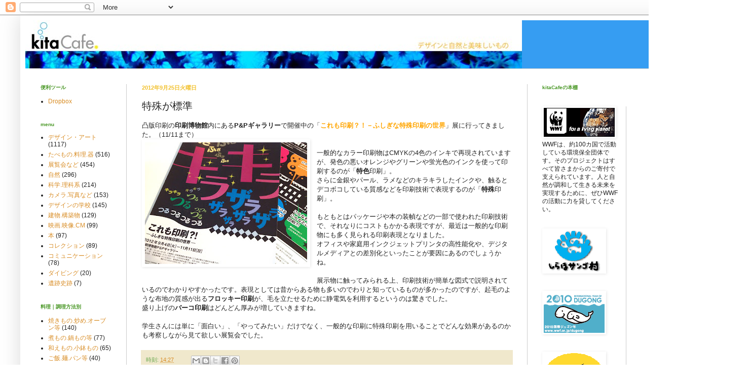

--- FILE ---
content_type: text/html; charset=UTF-8
request_url: http://kitacafe.studio-kitazaki.com/2012/09/blog-post_25.html
body_size: 15908
content:
<!DOCTYPE html>
<html class='v2' dir='ltr' lang='ja'>
<head>
<link href='https://www.blogger.com/static/v1/widgets/335934321-css_bundle_v2.css' rel='stylesheet' type='text/css'/>
<meta content='width=1100' name='viewport'/>
<meta content='text/html; charset=UTF-8' http-equiv='Content-Type'/>
<meta content='blogger' name='generator'/>
<link href='http://kitacafe.studio-kitazaki.com/favicon.ico' rel='icon' type='image/x-icon'/>
<link href='http://kitacafe.studio-kitazaki.com/2012/09/blog-post_25.html' rel='canonical'/>
<link rel="alternate" type="application/atom+xml" title="kitaCafe デザインと自然と美味しいもの - Atom" href="http://kitacafe.studio-kitazaki.com/feeds/posts/default" />
<link rel="alternate" type="application/rss+xml" title="kitaCafe デザインと自然と美味しいもの - RSS" href="http://kitacafe.studio-kitazaki.com/feeds/posts/default?alt=rss" />
<link rel="service.post" type="application/atom+xml" title="kitaCafe デザインと自然と美味しいもの - Atom" href="https://www.blogger.com/feeds/27384200977041860/posts/default" />

<link rel="alternate" type="application/atom+xml" title="kitaCafe デザインと自然と美味しいもの - Atom" href="http://kitacafe.studio-kitazaki.com/feeds/5363570795924333360/comments/default" />
<!--Can't find substitution for tag [blog.ieCssRetrofitLinks]-->
<link href='https://blogger.googleusercontent.com/img/b/R29vZ2xl/AVvXsEgA1wcYUizb36mLX-4sqgod7WTKtB5UuZYzd-hfNVuM_J5XrAyWuflBS-MkUWBPTqpewM-XxFRVK_p8692LxPnhvAhXqBQhCgm1qRShkc8ztg1rcGihbJiUQNSpmqVB1ns9pXh1fc_bqYY/s320/%E7%89%B9%E6%AE%8A%E5%8D%B0%E5%88%B7%E5%B1%95.jpg' rel='image_src'/>
<meta content='http://kitacafe.studio-kitazaki.com/2012/09/blog-post_25.html' property='og:url'/>
<meta content='特殊が標準' property='og:title'/>
<meta content='凸版印刷の 印刷博物館 内にある P&amp;Pギャラリー で開催中の「 これも印刷？！－ふしぎな特殊印刷の世界 」展に行ってきました。（11/11まで）     一般的なカラー印刷物はCMYKの4色のインキで再現されていますが、発色の悪いオレンジやグリーンや蛍光色のインクを使って印刷す...' property='og:description'/>
<meta content='https://blogger.googleusercontent.com/img/b/R29vZ2xl/AVvXsEgA1wcYUizb36mLX-4sqgod7WTKtB5UuZYzd-hfNVuM_J5XrAyWuflBS-MkUWBPTqpewM-XxFRVK_p8692LxPnhvAhXqBQhCgm1qRShkc8ztg1rcGihbJiUQNSpmqVB1ns9pXh1fc_bqYY/w1200-h630-p-k-no-nu/%E7%89%B9%E6%AE%8A%E5%8D%B0%E5%88%B7%E5%B1%95.jpg' property='og:image'/>
<title>kitaCafe デザインと自然と美味しいもの: 特殊が標準</title>
<style id='page-skin-1' type='text/css'><!--
/*
-----------------------------------------------
Blogger Template Style
Name:     Simple
Designer: Blogger
URL:      www.blogger.com
----------------------------------------------- */
/* Content
----------------------------------------------- */
body {
font: normal normal 12px Arial, Tahoma, Helvetica, FreeSans, sans-serif;
color: #222222;
background: #ffffff none repeat scroll top left;
padding: 0 40px 40px 40px;
}
html body .region-inner {
min-width: 0;
max-width: 100%;
width: auto;
}
h2 {
font-size: 22px;
}
a:link {
text-decoration:none;
color: #d88c24;
}
a:visited {
text-decoration:none;
color: #d88c24;
}
a:hover {
text-decoration:underline;
color: #ffffff;
}
.body-fauxcolumn-outer .fauxcolumn-inner {
background: transparent url(https://resources.blogblog.com/blogblog/data/1kt/simple/body_gradient_tile_light.png) repeat scroll top left;
_background-image: none;
}
.body-fauxcolumn-outer .cap-top {
position: absolute;
z-index: 1;
height: 400px;
width: 100%;
}
.body-fauxcolumn-outer .cap-top .cap-left {
width: 100%;
background: transparent url(https://resources.blogblog.com/blogblog/data/1kt/simple/gradients_light.png) repeat-x scroll top left;
_background-image: none;
}
.content-outer {
-moz-box-shadow: 0 0 40px rgba(0, 0, 0, .15);
-webkit-box-shadow: 0 0 5px rgba(0, 0, 0, .15);
-goog-ms-box-shadow: 0 0 10px #333333;
box-shadow: 0 0 40px rgba(0, 0, 0, .15);
margin-bottom: 1px;
}
.content-inner {
padding: 10px 10px;
}
.content-inner {
background-color: #ffffff;
}
/* Header
----------------------------------------------- */
.header-outer {
background: #369df2 none repeat-x scroll 0 -400px;
_background-image: none;
}
.Header h1 {
font: normal normal 60px Arial, Tahoma, Helvetica, FreeSans, sans-serif;
color: transparent;
text-shadow: -1px -1px 1px rgba(0, 0, 0, .2);
}
.Header h1 a {
color: transparent;
}
.Header .description {
font-size: 140%;
color: transparent;
}
.header-inner .Header .titlewrapper {
padding: 22px 30px;
}
.header-inner .Header .descriptionwrapper {
padding: 0 30px;
}
/* Tabs
----------------------------------------------- */
.tabs-inner .section:first-child {
border-top: 1px solid #cccccc;
}
.tabs-inner .section:first-child ul {
margin-top: -1px;
border-top: 1px solid #cccccc;
border-left: 0 solid #cccccc;
border-right: 0 solid #cccccc;
}
.tabs-inner .widget ul {
background: #f8f8f8 url(https://resources.blogblog.com/blogblog/data/1kt/simple/gradients_light.png) repeat-x scroll 0 -800px;
_background-image: none;
border-bottom: 1px solid #cccccc;
margin-top: 0;
margin-left: -30px;
margin-right: -30px;
}
.tabs-inner .widget li a {
display: inline-block;
padding: .6em 1em;
font: normal normal 14px Arial, Tahoma, Helvetica, FreeSans, sans-serif;
color: #a2a2a2;
border-left: 1px solid #ffffff;
border-right: 1px solid #cccccc;
}
.tabs-inner .widget li:first-child a {
border-left: none;
}
.tabs-inner .widget li.selected a, .tabs-inner .widget li a:hover {
color: #000000;
background-color: #f2f2f2;
text-decoration: none;
}
/* Columns
----------------------------------------------- */
.main-outer {
border-top: 0 solid #cccccc;
}
.fauxcolumn-left-outer .fauxcolumn-inner {
border-right: 1px solid #cccccc;
}
.fauxcolumn-right-outer .fauxcolumn-inner {
border-left: 1px solid #cccccc;
}
/* Headings
----------------------------------------------- */
div.widget > h2,
div.widget h2.title {
margin: 0 0 1em 0;
font: normal bold 10px Arial, Tahoma, Helvetica, FreeSans, sans-serif;;
color: #479623;
}
/* Widgets
----------------------------------------------- */
.widget .zippy {
color: #f2c12e;
text-shadow: 2px 2px 1px rgba(0, 0, 0, .1);
}
.widget .popular-posts ul {
list-style: none;
}
/* Posts
----------------------------------------------- */
h2.date-header {
font: normal bold 11px Arial, Tahoma, Helvetica, FreeSans, sans-serif;
}
.date-header span {
background-color: transparent;
color: #f2c12e;
padding: inherit;
letter-spacing: inherit;
margin: inherit;
}
.main-inner {
padding-top: 30px;
padding-bottom: 30px;
}
.main-inner .column-center-inner {
padding: 0 15px;
}
.main-inner .column-center-inner .section {
margin: 0 15px;
}
.post {
margin: 0 0 25px 0;
}
h3.post-title, .comments h4 {
font: normal normal 20px Arial, Tahoma, Helvetica, FreeSans, sans-serif;
margin: .75em 0 0;
}
.post-body {
font-size: 110%;
line-height: 1.4;
position: relative;
}
.post-body img, .post-body .tr-caption-container, .Profile img, .Image img,
.BlogList .item-thumbnail img {
padding: 2px;
background: transparent;
border: 1px solid transparent;
-moz-box-shadow: 1px 1px 5px rgba(0, 0, 0, .1);
-webkit-box-shadow: 1px 1px 5px rgba(0, 0, 0, .1);
box-shadow: 1px 1px 5px rgba(0, 0, 0, .1);
}
.post-body img, .post-body .tr-caption-container {
padding: 5px;
}
.post-body .tr-caption-container {
color: #38761d;
}
.post-body .tr-caption-container img {
padding: 0;
background: transparent;
border: none;
-moz-box-shadow: 0 0 0 rgba(0, 0, 0, .1);
-webkit-box-shadow: 0 0 0 rgba(0, 0, 0, .1);
box-shadow: 0 0 0 rgba(0, 0, 0, .1);
}
.post-header {
margin: 0 0 1.5em;
line-height: 1.6;
font-size: 90%;
}
.post-footer {
margin: 20px -2px 0;
padding: 5px 10px;
color: #6aa84f;
background-color: #f0e8cc;
border-bottom: 1px solid #ffffff;
line-height: 1.6;
font-size: 90%;
}
#comments .comment-author {
padding-top: 1.5em;
border-top: 1px solid #cccccc;
background-position: 0 1.5em;
}
#comments .comment-author:first-child {
padding-top: 0;
border-top: none;
}
.avatar-image-container {
margin: .2em 0 0;
}
#comments .avatar-image-container img {
border: 1px solid transparent;
}
/* Comments
----------------------------------------------- */
.comments .comments-content .icon.blog-author {
background-repeat: no-repeat;
background-image: url([data-uri]);
}
.comments .comments-content .loadmore a {
border-top: 1px solid #f2c12e;
border-bottom: 1px solid #f2c12e;
}
.comments .comment-thread.inline-thread {
background-color: #f0e8cc;
}
.comments .continue {
border-top: 2px solid #f2c12e;
}
/* Accents
---------------------------------------------- */
.section-columns td.columns-cell {
border-left: 1px solid #cccccc;
}
.blog-pager {
background: transparent none no-repeat scroll top center;
}
.blog-pager-older-link, .home-link,
.blog-pager-newer-link {
background-color: #ffffff;
padding: 5px;
}
.footer-outer {
border-top: 0 dashed #bbbbbb;
}
/* Mobile
----------------------------------------------- */
body.mobile  {
background-size: auto;
}
.mobile .body-fauxcolumn-outer {
background: transparent none repeat scroll top left;
}
.mobile .body-fauxcolumn-outer .cap-top {
background-size: 100% auto;
}
.mobile .content-outer {
-webkit-box-shadow: 0 0 3px rgba(0, 0, 0, .15);
box-shadow: 0 0 3px rgba(0, 0, 0, .15);
}
.mobile .tabs-inner .widget ul {
margin-left: 0;
margin-right: 0;
}
.mobile .post {
margin: 0;
}
.mobile .main-inner .column-center-inner .section {
margin: 0;
}
.mobile .date-header span {
padding: 0.1em 10px;
margin: 0 -10px;
}
.mobile h3.post-title {
margin: 0;
}
.mobile .blog-pager {
background: transparent none no-repeat scroll top center;
}
.mobile .footer-outer {
border-top: none;
}
.mobile .main-inner, .mobile .footer-inner {
background-color: #ffffff;
}
.mobile-index-contents {
color: #222222;
}
.mobile-link-button {
background-color: #d88c24;
}
.mobile-link-button a:link, .mobile-link-button a:visited {
color: #ffffff;
}
.mobile .tabs-inner .section:first-child {
border-top: none;
}
.mobile .tabs-inner .PageList .widget-content {
background-color: #f2f2f2;
color: #000000;
border-top: 1px solid #cccccc;
border-bottom: 1px solid #cccccc;
}
.mobile .tabs-inner .PageList .widget-content .pagelist-arrow {
border-left: 1px solid #cccccc;
}

--></style>
<style id='template-skin-1' type='text/css'><!--
body {
min-width: 1400px;
}
.content-outer, .content-fauxcolumn-outer, .region-inner {
min-width: 1400px;
max-width: 1400px;
_width: 1400px;
}
.main-inner .columns {
padding-left: 200px;
padding-right: 390px;
}
.main-inner .fauxcolumn-center-outer {
left: 200px;
right: 390px;
/* IE6 does not respect left and right together */
_width: expression(this.parentNode.offsetWidth -
parseInt("200px") -
parseInt("390px") + 'px');
}
.main-inner .fauxcolumn-left-outer {
width: 200px;
}
.main-inner .fauxcolumn-right-outer {
width: 390px;
}
.main-inner .column-left-outer {
width: 200px;
right: 100%;
margin-left: -200px;
}
.main-inner .column-right-outer {
width: 390px;
margin-right: -390px;
}
#layout {
min-width: 0;
}
#layout .content-outer {
min-width: 0;
width: 800px;
}
#layout .region-inner {
min-width: 0;
width: auto;
}
body#layout div.add_widget {
padding: 8px;
}
body#layout div.add_widget a {
margin-left: 32px;
}
--></style>
<link href='https://www.blogger.com/dyn-css/authorization.css?targetBlogID=27384200977041860&amp;zx=79d61520-f6fc-4bf2-a584-51eb95a93ee0' media='none' onload='if(media!=&#39;all&#39;)media=&#39;all&#39;' rel='stylesheet'/><noscript><link href='https://www.blogger.com/dyn-css/authorization.css?targetBlogID=27384200977041860&amp;zx=79d61520-f6fc-4bf2-a584-51eb95a93ee0' rel='stylesheet'/></noscript>
<meta name='google-adsense-platform-account' content='ca-host-pub-1556223355139109'/>
<meta name='google-adsense-platform-domain' content='blogspot.com'/>

<!-- data-ad-client=ca-pub-9051383106333126 -->

</head>
<body class='loading variant-pale'>
<div class='navbar section' id='navbar' name='Navbar'><div class='widget Navbar' data-version='1' id='Navbar1'><script type="text/javascript">
    function setAttributeOnload(object, attribute, val) {
      if(window.addEventListener) {
        window.addEventListener('load',
          function(){ object[attribute] = val; }, false);
      } else {
        window.attachEvent('onload', function(){ object[attribute] = val; });
      }
    }
  </script>
<div id="navbar-iframe-container"></div>
<script type="text/javascript" src="https://apis.google.com/js/platform.js"></script>
<script type="text/javascript">
      gapi.load("gapi.iframes:gapi.iframes.style.bubble", function() {
        if (gapi.iframes && gapi.iframes.getContext) {
          gapi.iframes.getContext().openChild({
              url: 'https://www.blogger.com/navbar/27384200977041860?po\x3d5363570795924333360\x26origin\x3dhttp://kitacafe.studio-kitazaki.com',
              where: document.getElementById("navbar-iframe-container"),
              id: "navbar-iframe"
          });
        }
      });
    </script><script type="text/javascript">
(function() {
var script = document.createElement('script');
script.type = 'text/javascript';
script.src = '//pagead2.googlesyndication.com/pagead/js/google_top_exp.js';
var head = document.getElementsByTagName('head')[0];
if (head) {
head.appendChild(script);
}})();
</script>
</div></div>
<div class='body-fauxcolumns'>
<div class='fauxcolumn-outer body-fauxcolumn-outer'>
<div class='cap-top'>
<div class='cap-left'></div>
<div class='cap-right'></div>
</div>
<div class='fauxborder-left'>
<div class='fauxborder-right'></div>
<div class='fauxcolumn-inner'>
</div>
</div>
<div class='cap-bottom'>
<div class='cap-left'></div>
<div class='cap-right'></div>
</div>
</div>
</div>
<div class='content'>
<div class='content-fauxcolumns'>
<div class='fauxcolumn-outer content-fauxcolumn-outer'>
<div class='cap-top'>
<div class='cap-left'></div>
<div class='cap-right'></div>
</div>
<div class='fauxborder-left'>
<div class='fauxborder-right'></div>
<div class='fauxcolumn-inner'>
</div>
</div>
<div class='cap-bottom'>
<div class='cap-left'></div>
<div class='cap-right'></div>
</div>
</div>
</div>
<div class='content-outer'>
<div class='content-cap-top cap-top'>
<div class='cap-left'></div>
<div class='cap-right'></div>
</div>
<div class='fauxborder-left content-fauxborder-left'>
<div class='fauxborder-right content-fauxborder-right'></div>
<div class='content-inner'>
<header>
<div class='header-outer'>
<div class='header-cap-top cap-top'>
<div class='cap-left'></div>
<div class='cap-right'></div>
</div>
<div class='fauxborder-left header-fauxborder-left'>
<div class='fauxborder-right header-fauxborder-right'></div>
<div class='region-inner header-inner'>
<div class='header section' id='header' name='ヘッダー'><div class='widget Header' data-version='1' id='Header1'>
<div id='header-inner'>
<a href='http://kitacafe.studio-kitazaki.com/' style='display: block'>
<img alt='kitaCafe デザインと自然と美味しいもの' height='95px; ' id='Header1_headerimg' src='https://blogger.googleusercontent.com/img/b/R29vZ2xl/AVvXsEj99EVivb60NI6FwmO7ijhB-62_lgeoyWvctb2OPsIPqHN8psYG9nLBBrj-l5XFMMP_TacfBbxyhP-R8L3V9RzPirbwVFxYCZYrQzOAO4c2l9jWed7wQvQjp_ivtPyqB0CFco5pIRg1sKo/s1600-r/coral_logoF980.jpg' style='display: block' width='980px; '/>
</a>
</div>
</div></div>
</div>
</div>
<div class='header-cap-bottom cap-bottom'>
<div class='cap-left'></div>
<div class='cap-right'></div>
</div>
</div>
</header>
<div class='tabs-outer'>
<div class='tabs-cap-top cap-top'>
<div class='cap-left'></div>
<div class='cap-right'></div>
</div>
<div class='fauxborder-left tabs-fauxborder-left'>
<div class='fauxborder-right tabs-fauxborder-right'></div>
<div class='region-inner tabs-inner'>
<div class='tabs no-items section' id='crosscol' name='Cross-Column'></div>
<div class='tabs no-items section' id='crosscol-overflow' name='Cross-Column 2'></div>
</div>
</div>
<div class='tabs-cap-bottom cap-bottom'>
<div class='cap-left'></div>
<div class='cap-right'></div>
</div>
</div>
<div class='main-outer'>
<div class='main-cap-top cap-top'>
<div class='cap-left'></div>
<div class='cap-right'></div>
</div>
<div class='fauxborder-left main-fauxborder-left'>
<div class='fauxborder-right main-fauxborder-right'></div>
<div class='region-inner main-inner'>
<div class='columns fauxcolumns'>
<div class='fauxcolumn-outer fauxcolumn-center-outer'>
<div class='cap-top'>
<div class='cap-left'></div>
<div class='cap-right'></div>
</div>
<div class='fauxborder-left'>
<div class='fauxborder-right'></div>
<div class='fauxcolumn-inner'>
</div>
</div>
<div class='cap-bottom'>
<div class='cap-left'></div>
<div class='cap-right'></div>
</div>
</div>
<div class='fauxcolumn-outer fauxcolumn-left-outer'>
<div class='cap-top'>
<div class='cap-left'></div>
<div class='cap-right'></div>
</div>
<div class='fauxborder-left'>
<div class='fauxborder-right'></div>
<div class='fauxcolumn-inner'>
</div>
</div>
<div class='cap-bottom'>
<div class='cap-left'></div>
<div class='cap-right'></div>
</div>
</div>
<div class='fauxcolumn-outer fauxcolumn-right-outer'>
<div class='cap-top'>
<div class='cap-left'></div>
<div class='cap-right'></div>
</div>
<div class='fauxborder-left'>
<div class='fauxborder-right'></div>
<div class='fauxcolumn-inner'>
</div>
</div>
<div class='cap-bottom'>
<div class='cap-left'></div>
<div class='cap-right'></div>
</div>
</div>
<!-- corrects IE6 width calculation -->
<div class='columns-inner'>
<div class='column-center-outer'>
<div class='column-center-inner'>
<div class='main section' id='main' name='メイン'><div class='widget Blog' data-version='1' id='Blog1'>
<div class='blog-posts hfeed'>

          <div class="date-outer">
        
<h2 class='date-header'><span>2012年9月25日火曜日</span></h2>

          <div class="date-posts">
        
<div class='post-outer'>
<div class='post hentry uncustomized-post-template' itemprop='blogPost' itemscope='itemscope' itemtype='http://schema.org/BlogPosting'>
<meta content='https://blogger.googleusercontent.com/img/b/R29vZ2xl/AVvXsEgA1wcYUizb36mLX-4sqgod7WTKtB5UuZYzd-hfNVuM_J5XrAyWuflBS-MkUWBPTqpewM-XxFRVK_p8692LxPnhvAhXqBQhCgm1qRShkc8ztg1rcGihbJiUQNSpmqVB1ns9pXh1fc_bqYY/s320/%E7%89%B9%E6%AE%8A%E5%8D%B0%E5%88%B7%E5%B1%95.jpg' itemprop='image_url'/>
<meta content='27384200977041860' itemprop='blogId'/>
<meta content='5363570795924333360' itemprop='postId'/>
<a name='5363570795924333360'></a>
<h3 class='post-title entry-title' itemprop='name'>
特殊が標準
</h3>
<div class='post-header'>
<div class='post-header-line-1'></div>
</div>
<div class='post-body entry-content' id='post-body-5363570795924333360' itemprop='description articleBody'>
凸版印刷の<b>印刷博物館</b>内にある<b>P&amp;Pギャラリー</b>で開催中の&#12300;<a href="http://www.printing-museum.org/exhibition/pp/120904/index.html"><span style="color: orange;"><b>これも印刷&#65311;&#65281;&#65293;ふしぎな特殊印刷の世界</b></span></a>&#12301;展に行ってきました&#12290;&#65288;11/11まで&#65289;<br />
<div class="separator" style="clear: both; text-align: center;">
<a href="https://blogger.googleusercontent.com/img/b/R29vZ2xl/AVvXsEgA1wcYUizb36mLX-4sqgod7WTKtB5UuZYzd-hfNVuM_J5XrAyWuflBS-MkUWBPTqpewM-XxFRVK_p8692LxPnhvAhXqBQhCgm1qRShkc8ztg1rcGihbJiUQNSpmqVB1ns9pXh1fc_bqYY/s1600/%E7%89%B9%E6%AE%8A%E5%8D%B0%E5%88%B7%E5%B1%95.jpg" imageanchor="1" style="clear: left; float: left; margin-bottom: 1em; margin-right: 1em;"><img border="0" height="240" src="https://blogger.googleusercontent.com/img/b/R29vZ2xl/AVvXsEgA1wcYUizb36mLX-4sqgod7WTKtB5UuZYzd-hfNVuM_J5XrAyWuflBS-MkUWBPTqpewM-XxFRVK_p8692LxPnhvAhXqBQhCgm1qRShkc8ztg1rcGihbJiUQNSpmqVB1ns9pXh1fc_bqYY/s320/%E7%89%B9%E6%AE%8A%E5%8D%B0%E5%88%B7%E5%B1%95.jpg" width="320" /></a></div>
<br />
一般的なカラー印刷物はCMYKの4色のインキで再現されていますが&#12289;発色の悪いオレンジやグリーンや蛍光色のインクを使って印刷するのが&#12300;<b>特色</b>印刷&#12301;&#12290;<br />
さらに金銀やパール&#12289;ラメなどのキラキラしたインクや&#12289;触るとデコボコしている質感などを印刷技術で表現するのが&#12300;<b>特殊</b>印刷&#12301;&#12290;<br />
<br />
もともとはパッケージや本の装幀などの一部で使われた印刷技術で&#12289;それなりにコストもかかる表現ですが&#12289;最近は一般的な印刷物にも多く見られる印刷表現となりました&#12290;<br />
オフィスや家庭用インクジェットプリンタの高性能化や&#12289;デジタルメディアとの差別化といったことが要因にあるのでしょうかね&#12290;<br />
<br />
展示物に触ってみられる上&#12289;印刷技術が簡単な図式で説明されているのでわかりやすかったです&#12290;表現としては昔からある物も多いのでわりと知っているものが多かったのですが&#12289;起毛のような布地の質感が出る<b>フロッキー印刷</b>が&#12289;毛を立たせるために静電気を利用するというのは驚きでした&#12290;<br />
盛り上げの<b>バーコ印刷</b>はどんどん厚みが増していきますね&#12290;<br />
<br />
学生さんには単に&#12300;面白い&#12301;&#12289;&#12300;やってみたい&#12301;だけでなく&#12289;一般的な印刷に特殊印刷を用いることでどんな効果があるのかも考察しながら見て欲しい展覧会でした&#12290;
<div style='clear: both;'></div>
</div>
<div class='post-footer'>
<div class='post-footer-line post-footer-line-1'>
<span class='post-author vcard'>
</span>
<span class='post-timestamp'>
時刻:
<meta content='http://kitacafe.studio-kitazaki.com/2012/09/blog-post_25.html' itemprop='url'/>
<a class='timestamp-link' href='http://kitacafe.studio-kitazaki.com/2012/09/blog-post_25.html' rel='bookmark' title='permanent link'><abbr class='published' itemprop='datePublished' title='2012-09-25T14:27:00+09:00'>14:27</abbr></a>
</span>
<span class='post-comment-link'>
</span>
<span class='post-icons'>
<span class='item-control blog-admin pid-409287192'>
<a href='https://www.blogger.com/post-edit.g?blogID=27384200977041860&postID=5363570795924333360&from=pencil' title='投稿を編集'>
<img alt='' class='icon-action' height='18' src='https://resources.blogblog.com/img/icon18_edit_allbkg.gif' width='18'/>
</a>
</span>
</span>
<div class='post-share-buttons goog-inline-block'>
<a class='goog-inline-block share-button sb-email' href='https://www.blogger.com/share-post.g?blogID=27384200977041860&postID=5363570795924333360&target=email' target='_blank' title='メールで送信'><span class='share-button-link-text'>メールで送信</span></a><a class='goog-inline-block share-button sb-blog' href='https://www.blogger.com/share-post.g?blogID=27384200977041860&postID=5363570795924333360&target=blog' onclick='window.open(this.href, "_blank", "height=270,width=475"); return false;' target='_blank' title='BlogThis!'><span class='share-button-link-text'>BlogThis!</span></a><a class='goog-inline-block share-button sb-twitter' href='https://www.blogger.com/share-post.g?blogID=27384200977041860&postID=5363570795924333360&target=twitter' target='_blank' title='X で共有'><span class='share-button-link-text'>X で共有</span></a><a class='goog-inline-block share-button sb-facebook' href='https://www.blogger.com/share-post.g?blogID=27384200977041860&postID=5363570795924333360&target=facebook' onclick='window.open(this.href, "_blank", "height=430,width=640"); return false;' target='_blank' title='Facebook で共有する'><span class='share-button-link-text'>Facebook で共有する</span></a><a class='goog-inline-block share-button sb-pinterest' href='https://www.blogger.com/share-post.g?blogID=27384200977041860&postID=5363570795924333360&target=pinterest' target='_blank' title='Pinterest に共有'><span class='share-button-link-text'>Pinterest に共有</span></a>
</div>
</div>
<div class='post-footer-line post-footer-line-2'>
<span class='post-labels'>
ラベル:
<a href='http://kitacafe.studio-kitazaki.com/search/label/%E3%83%87%E3%82%B6%E3%82%A4%E3%83%B3%E3%83%BB%E3%82%A2%E3%83%BC%E3%83%88' rel='tag'>デザイン&#12539;アート</a>,
<a href='http://kitacafe.studio-kitazaki.com/search/label/%E5%B1%95%E8%A6%A7%E4%BC%9A%E3%81%AA%E3%81%A9' rel='tag'>展覧会など</a>
</span>
</div>
<div class='post-footer-line post-footer-line-3'>
<span class='post-location'>
</span>
</div>
</div>
</div>
<div class='comments' id='comments'>
<a name='comments'></a>
<h4>0 件のコメント:</h4>
<div id='Blog1_comments-block-wrapper'>
<dl class='avatar-comment-indent' id='comments-block'>
</dl>
</div>
<p class='comment-footer'>
<a href='https://www.blogger.com/comment/fullpage/post/27384200977041860/5363570795924333360' onclick='javascript:window.open(this.href, "bloggerPopup", "toolbar=0,location=0,statusbar=1,menubar=0,scrollbars=yes,width=640,height=500"); return false;'>コメントを投稿</a>
</p>
</div>
</div>

        </div></div>
      
</div>
<div class='blog-pager' id='blog-pager'>
<span id='blog-pager-newer-link'>
<a class='blog-pager-newer-link' href='http://kitacafe.studio-kitazaki.com/2012/09/blog-post_26.html' id='Blog1_blog-pager-newer-link' title='次の投稿'>次の投稿</a>
</span>
<span id='blog-pager-older-link'>
<a class='blog-pager-older-link' href='http://kitacafe.studio-kitazaki.com/2012/09/blog-post_24.html' id='Blog1_blog-pager-older-link' title='前の投稿'>前の投稿</a>
</span>
<a class='home-link' href='http://kitacafe.studio-kitazaki.com/'>ホーム</a>
</div>
<div class='clear'></div>
<div class='post-feeds'>
<div class='feed-links'>
登録:
<a class='feed-link' href='http://kitacafe.studio-kitazaki.com/feeds/5363570795924333360/comments/default' target='_blank' type='application/atom+xml'>コメントの投稿 (Atom)</a>
</div>
</div>
</div></div>
</div>
</div>
<div class='column-left-outer'>
<div class='column-left-inner'>
<aside>
<div class='sidebar section' id='sidebar-left-1'><div class='widget LinkList' data-version='1' id='LinkList1'>
<h2>便利ツール</h2>
<div class='widget-content'>
<ul>
<li><a href='https://www.dropbox.com/referrals/NTMxMzMyOTA2OQ?src=global9'>Dropbox</a></li>
</ul>
<div class='clear'></div>
</div>
</div><div class='widget Label' data-version='1' id='Label1'>
<h2>menu</h2>
<div class='widget-content list-label-widget-content'>
<ul>
<li>
<a dir='ltr' href='http://kitacafe.studio-kitazaki.com/search/label/%E3%83%87%E3%82%B6%E3%82%A4%E3%83%B3%E3%83%BB%E3%82%A2%E3%83%BC%E3%83%88'>デザイン&#12539;アート</a>
<span dir='ltr'>(1117)</span>
</li>
<li>
<a dir='ltr' href='http://kitacafe.studio-kitazaki.com/search/label/%E3%81%9F%E3%81%B9%E3%82%82%E3%81%AE.%E6%96%99%E7%90%86.%E5%99%A8'>たべもの.料理.器</a>
<span dir='ltr'>(516)</span>
</li>
<li>
<a dir='ltr' href='http://kitacafe.studio-kitazaki.com/search/label/%E5%B1%95%E8%A6%A7%E4%BC%9A%E3%81%AA%E3%81%A9'>展覧会など</a>
<span dir='ltr'>(454)</span>
</li>
<li>
<a dir='ltr' href='http://kitacafe.studio-kitazaki.com/search/label/%E8%87%AA%E7%84%B6'>自然</a>
<span dir='ltr'>(296)</span>
</li>
<li>
<a dir='ltr' href='http://kitacafe.studio-kitazaki.com/search/label/%E7%A7%91%E5%AD%A6.%E7%90%86%E7%A7%91%E7%B3%BB'>科学.理科系</a>
<span dir='ltr'>(214)</span>
</li>
<li>
<a dir='ltr' href='http://kitacafe.studio-kitazaki.com/search/label/%E3%82%AB%E3%83%A1%E3%83%A9.%E5%86%99%E7%9C%9F%E3%81%AA%E3%81%A9'>カメラ.写真など</a>
<span dir='ltr'>(153)</span>
</li>
<li>
<a dir='ltr' href='http://kitacafe.studio-kitazaki.com/search/label/%E3%83%87%E3%82%B6%E3%82%A4%E3%83%B3%E3%81%AE%E5%AD%A6%E6%A0%A1'>デザインの学校</a>
<span dir='ltr'>(145)</span>
</li>
<li>
<a dir='ltr' href='http://kitacafe.studio-kitazaki.com/search/label/%E5%BB%BA%E7%89%A9.%E6%A7%8B%E7%AF%89%E7%89%A9'>建物.構築物</a>
<span dir='ltr'>(129)</span>
</li>
<li>
<a dir='ltr' href='http://kitacafe.studio-kitazaki.com/search/label/%E6%98%A0%E7%94%BB.%E6%98%A0%E5%83%8F.CM'>映画.映像.CM</a>
<span dir='ltr'>(99)</span>
</li>
<li>
<a dir='ltr' href='http://kitacafe.studio-kitazaki.com/search/label/%E6%9C%AC'>本</a>
<span dir='ltr'>(97)</span>
</li>
<li>
<a dir='ltr' href='http://kitacafe.studio-kitazaki.com/search/label/%E3%82%B3%E3%83%AC%E3%82%AF%E3%82%B7%E3%83%A7%E3%83%B3'>コレクション</a>
<span dir='ltr'>(89)</span>
</li>
<li>
<a dir='ltr' href='http://kitacafe.studio-kitazaki.com/search/label/%E3%82%B3%E3%83%9F%E3%83%A5%E3%83%8B%E3%82%B1%E3%83%BC%E3%82%B7%E3%83%A7%E3%83%B3'>コミュニケーション</a>
<span dir='ltr'>(78)</span>
</li>
<li>
<a dir='ltr' href='http://kitacafe.studio-kitazaki.com/search/label/%E3%83%80%E3%82%A4%E3%83%93%E3%83%B3%E3%82%B0'>ダイビング</a>
<span dir='ltr'>(20)</span>
</li>
<li>
<a dir='ltr' href='http://kitacafe.studio-kitazaki.com/search/label/%E9%81%BA%E8%B7%A1%E5%8F%B2%E8%B7%A1'>遺跡史跡</a>
<span dir='ltr'>(7)</span>
</li>
</ul>
<div class='clear'></div>
</div>
</div><div class='widget Label' data-version='1' id='Label3'>
<h2>料理&#65372;調理方法別</h2>
<div class='widget-content list-label-widget-content'>
<ul>
<li>
<a dir='ltr' href='http://kitacafe.studio-kitazaki.com/search/label/%E7%84%BC%E3%81%8D%E3%82%82%E3%81%AE.%E7%82%92%E3%82%81.%E3%82%AA%E3%83%BC%E3%83%96%E3%83%B3%E7%AD%89'>焼きもの.炒め.オーブン等</a>
<span dir='ltr'>(140)</span>
</li>
<li>
<a dir='ltr' href='http://kitacafe.studio-kitazaki.com/search/label/%E7%85%AE%E3%82%82%E3%81%AE.%E9%8D%8B%E3%82%82%E3%81%AE%E7%AD%89'>煮もの.鍋もの等</a>
<span dir='ltr'>(77)</span>
</li>
<li>
<a dir='ltr' href='http://kitacafe.studio-kitazaki.com/search/label/%E5%92%8C%E3%81%88%E3%82%82%E3%81%AE.%E5%B0%8F%E9%89%A2%E3%82%82%E3%81%AE'>和えもの.小鉢もの</a>
<span dir='ltr'>(65)</span>
</li>
<li>
<a dir='ltr' href='http://kitacafe.studio-kitazaki.com/search/label/%E3%81%94%E9%A3%AF.%E9%BA%BA.%E3%83%91%E3%83%B3%E7%AD%89'>ご飯.麺.パン等</a>
<span dir='ltr'>(40)</span>
</li>
<li>
<a dir='ltr' href='http://kitacafe.studio-kitazaki.com/search/label/%E8%92%B8%E3%81%97%E3%82%82%E3%81%AE.%E8%92%B8%E3%81%97%E7%84%BC%E3%81%8D'>蒸しもの.蒸し焼き</a>
<span dir='ltr'>(32)</span>
</li>
<li>
<a dir='ltr' href='http://kitacafe.studio-kitazaki.com/search/label/%E9%85%A2%E3%81%AE%E3%82%82%E3%81%AE.%E3%83%9E%E3%83%AA%E3%83%8D'>酢のもの.マリネ</a>
<span dir='ltr'>(26)</span>
</li>
<li>
<a dir='ltr' href='http://kitacafe.studio-kitazaki.com/search/label/%E6%B1%81%E3%82%82%E3%81%AE.%E3%82%B9%E3%83%BC%E3%83%97'>汁もの.スープ</a>
<span dir='ltr'>(23)</span>
</li>
<li>
<a dir='ltr' href='http://kitacafe.studio-kitazaki.com/search/label/%E9%85%92.%E8%8C%B6.%E9%A3%B2%E3%81%BF%E7%89%A9%E7%AD%89'>酒.茶.飲み物等</a>
<span dir='ltr'>(23)</span>
</li>
<li>
<a dir='ltr' href='http://kitacafe.studio-kitazaki.com/search/label/%E3%82%B5%E3%83%A9%E3%83%80'>サラダ</a>
<span dir='ltr'>(21)</span>
</li>
<li>
<a dir='ltr' href='http://kitacafe.studio-kitazaki.com/search/label/%E3%83%91%E3%83%BC%E3%83%86%E3%82%A3%E3%83%BC.%E3%81%8A%E7%A5%9D%E3%81%84%E6%96%99%E7%90%86'>パーティー.お祝い料理</a>
<span dir='ltr'>(14)</span>
</li>
<li>
<a dir='ltr' href='http://kitacafe.studio-kitazaki.com/search/label/%E5%88%BA%E8%BA%AB.%E3%82%AB%E3%83%AB%E3%83%91%E3%83%83%E3%83%81%E3%83%A7%E7%AD%89'>刺身.カルパッチョ等</a>
<span dir='ltr'>(13)</span>
</li>
</ul>
<div class='clear'></div>
</div>
</div><div class='widget Label' data-version='1' id='Label2'>
<h2>料理&#65372;食材別</h2>
<div class='widget-content list-label-widget-content'>
<ul>
<li>
<a dir='ltr' href='http://kitacafe.studio-kitazaki.com/search/label/%E8%91%89%E8%8F%9C'>葉菜</a>
<span dir='ltr'>(161)</span>
</li>
<li>
<a dir='ltr' href='http://kitacafe.studio-kitazaki.com/search/label/%E6%A0%B9%E8%8F%9C'>根菜</a>
<span dir='ltr'>(155)</span>
</li>
<li>
<a dir='ltr' href='http://kitacafe.studio-kitazaki.com/search/label/%E6%9E%9C%E8%8F%9C'>果菜</a>
<span dir='ltr'>(141)</span>
</li>
<li>
<a dir='ltr' href='http://kitacafe.studio-kitazaki.com/search/label/%E9%AD%9A%E4%BB%8B%E9%A1%9E'>魚介類</a>
<span dir='ltr'>(129)</span>
</li>
<li>
<a dir='ltr' href='http://kitacafe.studio-kitazaki.com/search/label/%E8%82%89%E9%A1%9E'>肉類</a>
<span dir='ltr'>(108)</span>
</li>
<li>
<a dir='ltr' href='http://kitacafe.studio-kitazaki.com/search/label/%E3%81%8D%E3%81%AE%E3%81%93%E9%A1%9E'>きのこ類</a>
<span dir='ltr'>(104)</span>
</li>
<li>
<a dir='ltr' href='http://kitacafe.studio-kitazaki.com/search/label/%E8%B1%86%E8%85%90.%E8%B1%86%E4%B9%B3%E7%AD%89'>豆腐.豆乳等</a>
<span dir='ltr'>(53)</span>
</li>
<li>
<a dir='ltr' href='http://kitacafe.studio-kitazaki.com/search/label/%E5%8D%B5'>卵</a>
<span dir='ltr'>(18)</span>
</li>
</ul>
<div class='clear'></div>
</div>
</div><div class='widget BlogArchive' data-version='1' id='BlogArchive1'>
<h2>Blog Archive</h2>
<div class='widget-content'>
<div id='ArchiveList'>
<div id='BlogArchive1_ArchiveList'>
<ul class='hierarchy'>
<li class='archivedate collapsed'>
<a class='toggle' href='javascript:void(0)'>
<span class='zippy'>

        &#9658;&#160;
      
</span>
</a>
<a class='post-count-link' href='http://kitacafe.studio-kitazaki.com/2018/'>
2018
</a>
<span class='post-count' dir='ltr'>(1)</span>
<ul class='hierarchy'>
<li class='archivedate collapsed'>
<a class='toggle' href='javascript:void(0)'>
<span class='zippy'>

        &#9658;&#160;
      
</span>
</a>
<a class='post-count-link' href='http://kitacafe.studio-kitazaki.com/2018/06/'>
6月
</a>
<span class='post-count' dir='ltr'>(1)</span>
</li>
</ul>
</li>
</ul>
<ul class='hierarchy'>
<li class='archivedate collapsed'>
<a class='toggle' href='javascript:void(0)'>
<span class='zippy'>

        &#9658;&#160;
      
</span>
</a>
<a class='post-count-link' href='http://kitacafe.studio-kitazaki.com/2017/'>
2017
</a>
<span class='post-count' dir='ltr'>(17)</span>
<ul class='hierarchy'>
<li class='archivedate collapsed'>
<a class='toggle' href='javascript:void(0)'>
<span class='zippy'>

        &#9658;&#160;
      
</span>
</a>
<a class='post-count-link' href='http://kitacafe.studio-kitazaki.com/2017/06/'>
6月
</a>
<span class='post-count' dir='ltr'>(2)</span>
</li>
</ul>
<ul class='hierarchy'>
<li class='archivedate collapsed'>
<a class='toggle' href='javascript:void(0)'>
<span class='zippy'>

        &#9658;&#160;
      
</span>
</a>
<a class='post-count-link' href='http://kitacafe.studio-kitazaki.com/2017/05/'>
5月
</a>
<span class='post-count' dir='ltr'>(6)</span>
</li>
</ul>
<ul class='hierarchy'>
<li class='archivedate collapsed'>
<a class='toggle' href='javascript:void(0)'>
<span class='zippy'>

        &#9658;&#160;
      
</span>
</a>
<a class='post-count-link' href='http://kitacafe.studio-kitazaki.com/2017/04/'>
4月
</a>
<span class='post-count' dir='ltr'>(3)</span>
</li>
</ul>
<ul class='hierarchy'>
<li class='archivedate collapsed'>
<a class='toggle' href='javascript:void(0)'>
<span class='zippy'>

        &#9658;&#160;
      
</span>
</a>
<a class='post-count-link' href='http://kitacafe.studio-kitazaki.com/2017/03/'>
3月
</a>
<span class='post-count' dir='ltr'>(6)</span>
</li>
</ul>
</li>
</ul>
<ul class='hierarchy'>
<li class='archivedate collapsed'>
<a class='toggle' href='javascript:void(0)'>
<span class='zippy'>

        &#9658;&#160;
      
</span>
</a>
<a class='post-count-link' href='http://kitacafe.studio-kitazaki.com/2016/'>
2016
</a>
<span class='post-count' dir='ltr'>(89)</span>
<ul class='hierarchy'>
<li class='archivedate collapsed'>
<a class='toggle' href='javascript:void(0)'>
<span class='zippy'>

        &#9658;&#160;
      
</span>
</a>
<a class='post-count-link' href='http://kitacafe.studio-kitazaki.com/2016/11/'>
11月
</a>
<span class='post-count' dir='ltr'>(1)</span>
</li>
</ul>
<ul class='hierarchy'>
<li class='archivedate collapsed'>
<a class='toggle' href='javascript:void(0)'>
<span class='zippy'>

        &#9658;&#160;
      
</span>
</a>
<a class='post-count-link' href='http://kitacafe.studio-kitazaki.com/2016/10/'>
10月
</a>
<span class='post-count' dir='ltr'>(4)</span>
</li>
</ul>
<ul class='hierarchy'>
<li class='archivedate collapsed'>
<a class='toggle' href='javascript:void(0)'>
<span class='zippy'>

        &#9658;&#160;
      
</span>
</a>
<a class='post-count-link' href='http://kitacafe.studio-kitazaki.com/2016/09/'>
9月
</a>
<span class='post-count' dir='ltr'>(2)</span>
</li>
</ul>
<ul class='hierarchy'>
<li class='archivedate collapsed'>
<a class='toggle' href='javascript:void(0)'>
<span class='zippy'>

        &#9658;&#160;
      
</span>
</a>
<a class='post-count-link' href='http://kitacafe.studio-kitazaki.com/2016/08/'>
8月
</a>
<span class='post-count' dir='ltr'>(15)</span>
</li>
</ul>
<ul class='hierarchy'>
<li class='archivedate collapsed'>
<a class='toggle' href='javascript:void(0)'>
<span class='zippy'>

        &#9658;&#160;
      
</span>
</a>
<a class='post-count-link' href='http://kitacafe.studio-kitazaki.com/2016/07/'>
7月
</a>
<span class='post-count' dir='ltr'>(14)</span>
</li>
</ul>
<ul class='hierarchy'>
<li class='archivedate collapsed'>
<a class='toggle' href='javascript:void(0)'>
<span class='zippy'>

        &#9658;&#160;
      
</span>
</a>
<a class='post-count-link' href='http://kitacafe.studio-kitazaki.com/2016/06/'>
6月
</a>
<span class='post-count' dir='ltr'>(13)</span>
</li>
</ul>
<ul class='hierarchy'>
<li class='archivedate collapsed'>
<a class='toggle' href='javascript:void(0)'>
<span class='zippy'>

        &#9658;&#160;
      
</span>
</a>
<a class='post-count-link' href='http://kitacafe.studio-kitazaki.com/2016/05/'>
5月
</a>
<span class='post-count' dir='ltr'>(16)</span>
</li>
</ul>
<ul class='hierarchy'>
<li class='archivedate collapsed'>
<a class='toggle' href='javascript:void(0)'>
<span class='zippy'>

        &#9658;&#160;
      
</span>
</a>
<a class='post-count-link' href='http://kitacafe.studio-kitazaki.com/2016/04/'>
4月
</a>
<span class='post-count' dir='ltr'>(15)</span>
</li>
</ul>
<ul class='hierarchy'>
<li class='archivedate collapsed'>
<a class='toggle' href='javascript:void(0)'>
<span class='zippy'>

        &#9658;&#160;
      
</span>
</a>
<a class='post-count-link' href='http://kitacafe.studio-kitazaki.com/2016/03/'>
3月
</a>
<span class='post-count' dir='ltr'>(9)</span>
</li>
</ul>
</li>
</ul>
<ul class='hierarchy'>
<li class='archivedate collapsed'>
<a class='toggle' href='javascript:void(0)'>
<span class='zippy'>

        &#9658;&#160;
      
</span>
</a>
<a class='post-count-link' href='http://kitacafe.studio-kitazaki.com/2015/'>
2015
</a>
<span class='post-count' dir='ltr'>(126)</span>
<ul class='hierarchy'>
<li class='archivedate collapsed'>
<a class='toggle' href='javascript:void(0)'>
<span class='zippy'>

        &#9658;&#160;
      
</span>
</a>
<a class='post-count-link' href='http://kitacafe.studio-kitazaki.com/2015/12/'>
12月
</a>
<span class='post-count' dir='ltr'>(3)</span>
</li>
</ul>
<ul class='hierarchy'>
<li class='archivedate collapsed'>
<a class='toggle' href='javascript:void(0)'>
<span class='zippy'>

        &#9658;&#160;
      
</span>
</a>
<a class='post-count-link' href='http://kitacafe.studio-kitazaki.com/2015/11/'>
11月
</a>
<span class='post-count' dir='ltr'>(7)</span>
</li>
</ul>
<ul class='hierarchy'>
<li class='archivedate collapsed'>
<a class='toggle' href='javascript:void(0)'>
<span class='zippy'>

        &#9658;&#160;
      
</span>
</a>
<a class='post-count-link' href='http://kitacafe.studio-kitazaki.com/2015/10/'>
10月
</a>
<span class='post-count' dir='ltr'>(5)</span>
</li>
</ul>
<ul class='hierarchy'>
<li class='archivedate collapsed'>
<a class='toggle' href='javascript:void(0)'>
<span class='zippy'>

        &#9658;&#160;
      
</span>
</a>
<a class='post-count-link' href='http://kitacafe.studio-kitazaki.com/2015/09/'>
9月
</a>
<span class='post-count' dir='ltr'>(7)</span>
</li>
</ul>
<ul class='hierarchy'>
<li class='archivedate collapsed'>
<a class='toggle' href='javascript:void(0)'>
<span class='zippy'>

        &#9658;&#160;
      
</span>
</a>
<a class='post-count-link' href='http://kitacafe.studio-kitazaki.com/2015/08/'>
8月
</a>
<span class='post-count' dir='ltr'>(7)</span>
</li>
</ul>
<ul class='hierarchy'>
<li class='archivedate collapsed'>
<a class='toggle' href='javascript:void(0)'>
<span class='zippy'>

        &#9658;&#160;
      
</span>
</a>
<a class='post-count-link' href='http://kitacafe.studio-kitazaki.com/2015/07/'>
7月
</a>
<span class='post-count' dir='ltr'>(11)</span>
</li>
</ul>
<ul class='hierarchy'>
<li class='archivedate collapsed'>
<a class='toggle' href='javascript:void(0)'>
<span class='zippy'>

        &#9658;&#160;
      
</span>
</a>
<a class='post-count-link' href='http://kitacafe.studio-kitazaki.com/2015/06/'>
6月
</a>
<span class='post-count' dir='ltr'>(2)</span>
</li>
</ul>
<ul class='hierarchy'>
<li class='archivedate collapsed'>
<a class='toggle' href='javascript:void(0)'>
<span class='zippy'>

        &#9658;&#160;
      
</span>
</a>
<a class='post-count-link' href='http://kitacafe.studio-kitazaki.com/2015/05/'>
5月
</a>
<span class='post-count' dir='ltr'>(9)</span>
</li>
</ul>
<ul class='hierarchy'>
<li class='archivedate collapsed'>
<a class='toggle' href='javascript:void(0)'>
<span class='zippy'>

        &#9658;&#160;
      
</span>
</a>
<a class='post-count-link' href='http://kitacafe.studio-kitazaki.com/2015/04/'>
4月
</a>
<span class='post-count' dir='ltr'>(21)</span>
</li>
</ul>
<ul class='hierarchy'>
<li class='archivedate collapsed'>
<a class='toggle' href='javascript:void(0)'>
<span class='zippy'>

        &#9658;&#160;
      
</span>
</a>
<a class='post-count-link' href='http://kitacafe.studio-kitazaki.com/2015/03/'>
3月
</a>
<span class='post-count' dir='ltr'>(30)</span>
</li>
</ul>
<ul class='hierarchy'>
<li class='archivedate collapsed'>
<a class='toggle' href='javascript:void(0)'>
<span class='zippy'>

        &#9658;&#160;
      
</span>
</a>
<a class='post-count-link' href='http://kitacafe.studio-kitazaki.com/2015/02/'>
2月
</a>
<span class='post-count' dir='ltr'>(11)</span>
</li>
</ul>
<ul class='hierarchy'>
<li class='archivedate collapsed'>
<a class='toggle' href='javascript:void(0)'>
<span class='zippy'>

        &#9658;&#160;
      
</span>
</a>
<a class='post-count-link' href='http://kitacafe.studio-kitazaki.com/2015/01/'>
1月
</a>
<span class='post-count' dir='ltr'>(13)</span>
</li>
</ul>
</li>
</ul>
<ul class='hierarchy'>
<li class='archivedate collapsed'>
<a class='toggle' href='javascript:void(0)'>
<span class='zippy'>

        &#9658;&#160;
      
</span>
</a>
<a class='post-count-link' href='http://kitacafe.studio-kitazaki.com/2014/'>
2014
</a>
<span class='post-count' dir='ltr'>(335)</span>
<ul class='hierarchy'>
<li class='archivedate collapsed'>
<a class='toggle' href='javascript:void(0)'>
<span class='zippy'>

        &#9658;&#160;
      
</span>
</a>
<a class='post-count-link' href='http://kitacafe.studio-kitazaki.com/2014/12/'>
12月
</a>
<span class='post-count' dir='ltr'>(15)</span>
</li>
</ul>
<ul class='hierarchy'>
<li class='archivedate collapsed'>
<a class='toggle' href='javascript:void(0)'>
<span class='zippy'>

        &#9658;&#160;
      
</span>
</a>
<a class='post-count-link' href='http://kitacafe.studio-kitazaki.com/2014/11/'>
11月
</a>
<span class='post-count' dir='ltr'>(16)</span>
</li>
</ul>
<ul class='hierarchy'>
<li class='archivedate collapsed'>
<a class='toggle' href='javascript:void(0)'>
<span class='zippy'>

        &#9658;&#160;
      
</span>
</a>
<a class='post-count-link' href='http://kitacafe.studio-kitazaki.com/2014/10/'>
10月
</a>
<span class='post-count' dir='ltr'>(31)</span>
</li>
</ul>
<ul class='hierarchy'>
<li class='archivedate collapsed'>
<a class='toggle' href='javascript:void(0)'>
<span class='zippy'>

        &#9658;&#160;
      
</span>
</a>
<a class='post-count-link' href='http://kitacafe.studio-kitazaki.com/2014/09/'>
9月
</a>
<span class='post-count' dir='ltr'>(30)</span>
</li>
</ul>
<ul class='hierarchy'>
<li class='archivedate collapsed'>
<a class='toggle' href='javascript:void(0)'>
<span class='zippy'>

        &#9658;&#160;
      
</span>
</a>
<a class='post-count-link' href='http://kitacafe.studio-kitazaki.com/2014/08/'>
8月
</a>
<span class='post-count' dir='ltr'>(31)</span>
</li>
</ul>
<ul class='hierarchy'>
<li class='archivedate collapsed'>
<a class='toggle' href='javascript:void(0)'>
<span class='zippy'>

        &#9658;&#160;
      
</span>
</a>
<a class='post-count-link' href='http://kitacafe.studio-kitazaki.com/2014/07/'>
7月
</a>
<span class='post-count' dir='ltr'>(31)</span>
</li>
</ul>
<ul class='hierarchy'>
<li class='archivedate collapsed'>
<a class='toggle' href='javascript:void(0)'>
<span class='zippy'>

        &#9658;&#160;
      
</span>
</a>
<a class='post-count-link' href='http://kitacafe.studio-kitazaki.com/2014/06/'>
6月
</a>
<span class='post-count' dir='ltr'>(30)</span>
</li>
</ul>
<ul class='hierarchy'>
<li class='archivedate collapsed'>
<a class='toggle' href='javascript:void(0)'>
<span class='zippy'>

        &#9658;&#160;
      
</span>
</a>
<a class='post-count-link' href='http://kitacafe.studio-kitazaki.com/2014/05/'>
5月
</a>
<span class='post-count' dir='ltr'>(31)</span>
</li>
</ul>
<ul class='hierarchy'>
<li class='archivedate collapsed'>
<a class='toggle' href='javascript:void(0)'>
<span class='zippy'>

        &#9658;&#160;
      
</span>
</a>
<a class='post-count-link' href='http://kitacafe.studio-kitazaki.com/2014/04/'>
4月
</a>
<span class='post-count' dir='ltr'>(30)</span>
</li>
</ul>
<ul class='hierarchy'>
<li class='archivedate collapsed'>
<a class='toggle' href='javascript:void(0)'>
<span class='zippy'>

        &#9658;&#160;
      
</span>
</a>
<a class='post-count-link' href='http://kitacafe.studio-kitazaki.com/2014/03/'>
3月
</a>
<span class='post-count' dir='ltr'>(31)</span>
</li>
</ul>
<ul class='hierarchy'>
<li class='archivedate collapsed'>
<a class='toggle' href='javascript:void(0)'>
<span class='zippy'>

        &#9658;&#160;
      
</span>
</a>
<a class='post-count-link' href='http://kitacafe.studio-kitazaki.com/2014/02/'>
2月
</a>
<span class='post-count' dir='ltr'>(28)</span>
</li>
</ul>
<ul class='hierarchy'>
<li class='archivedate collapsed'>
<a class='toggle' href='javascript:void(0)'>
<span class='zippy'>

        &#9658;&#160;
      
</span>
</a>
<a class='post-count-link' href='http://kitacafe.studio-kitazaki.com/2014/01/'>
1月
</a>
<span class='post-count' dir='ltr'>(31)</span>
</li>
</ul>
</li>
</ul>
<ul class='hierarchy'>
<li class='archivedate collapsed'>
<a class='toggle' href='javascript:void(0)'>
<span class='zippy'>

        &#9658;&#160;
      
</span>
</a>
<a class='post-count-link' href='http://kitacafe.studio-kitazaki.com/2013/'>
2013
</a>
<span class='post-count' dir='ltr'>(366)</span>
<ul class='hierarchy'>
<li class='archivedate collapsed'>
<a class='toggle' href='javascript:void(0)'>
<span class='zippy'>

        &#9658;&#160;
      
</span>
</a>
<a class='post-count-link' href='http://kitacafe.studio-kitazaki.com/2013/12/'>
12月
</a>
<span class='post-count' dir='ltr'>(31)</span>
</li>
</ul>
<ul class='hierarchy'>
<li class='archivedate collapsed'>
<a class='toggle' href='javascript:void(0)'>
<span class='zippy'>

        &#9658;&#160;
      
</span>
</a>
<a class='post-count-link' href='http://kitacafe.studio-kitazaki.com/2013/11/'>
11月
</a>
<span class='post-count' dir='ltr'>(30)</span>
</li>
</ul>
<ul class='hierarchy'>
<li class='archivedate collapsed'>
<a class='toggle' href='javascript:void(0)'>
<span class='zippy'>

        &#9658;&#160;
      
</span>
</a>
<a class='post-count-link' href='http://kitacafe.studio-kitazaki.com/2013/10/'>
10月
</a>
<span class='post-count' dir='ltr'>(31)</span>
</li>
</ul>
<ul class='hierarchy'>
<li class='archivedate collapsed'>
<a class='toggle' href='javascript:void(0)'>
<span class='zippy'>

        &#9658;&#160;
      
</span>
</a>
<a class='post-count-link' href='http://kitacafe.studio-kitazaki.com/2013/09/'>
9月
</a>
<span class='post-count' dir='ltr'>(30)</span>
</li>
</ul>
<ul class='hierarchy'>
<li class='archivedate collapsed'>
<a class='toggle' href='javascript:void(0)'>
<span class='zippy'>

        &#9658;&#160;
      
</span>
</a>
<a class='post-count-link' href='http://kitacafe.studio-kitazaki.com/2013/08/'>
8月
</a>
<span class='post-count' dir='ltr'>(31)</span>
</li>
</ul>
<ul class='hierarchy'>
<li class='archivedate collapsed'>
<a class='toggle' href='javascript:void(0)'>
<span class='zippy'>

        &#9658;&#160;
      
</span>
</a>
<a class='post-count-link' href='http://kitacafe.studio-kitazaki.com/2013/07/'>
7月
</a>
<span class='post-count' dir='ltr'>(31)</span>
</li>
</ul>
<ul class='hierarchy'>
<li class='archivedate collapsed'>
<a class='toggle' href='javascript:void(0)'>
<span class='zippy'>

        &#9658;&#160;
      
</span>
</a>
<a class='post-count-link' href='http://kitacafe.studio-kitazaki.com/2013/06/'>
6月
</a>
<span class='post-count' dir='ltr'>(31)</span>
</li>
</ul>
<ul class='hierarchy'>
<li class='archivedate collapsed'>
<a class='toggle' href='javascript:void(0)'>
<span class='zippy'>

        &#9658;&#160;
      
</span>
</a>
<a class='post-count-link' href='http://kitacafe.studio-kitazaki.com/2013/05/'>
5月
</a>
<span class='post-count' dir='ltr'>(31)</span>
</li>
</ul>
<ul class='hierarchy'>
<li class='archivedate collapsed'>
<a class='toggle' href='javascript:void(0)'>
<span class='zippy'>

        &#9658;&#160;
      
</span>
</a>
<a class='post-count-link' href='http://kitacafe.studio-kitazaki.com/2013/04/'>
4月
</a>
<span class='post-count' dir='ltr'>(30)</span>
</li>
</ul>
<ul class='hierarchy'>
<li class='archivedate collapsed'>
<a class='toggle' href='javascript:void(0)'>
<span class='zippy'>

        &#9658;&#160;
      
</span>
</a>
<a class='post-count-link' href='http://kitacafe.studio-kitazaki.com/2013/03/'>
3月
</a>
<span class='post-count' dir='ltr'>(31)</span>
</li>
</ul>
<ul class='hierarchy'>
<li class='archivedate collapsed'>
<a class='toggle' href='javascript:void(0)'>
<span class='zippy'>

        &#9658;&#160;
      
</span>
</a>
<a class='post-count-link' href='http://kitacafe.studio-kitazaki.com/2013/02/'>
2月
</a>
<span class='post-count' dir='ltr'>(28)</span>
</li>
</ul>
<ul class='hierarchy'>
<li class='archivedate collapsed'>
<a class='toggle' href='javascript:void(0)'>
<span class='zippy'>

        &#9658;&#160;
      
</span>
</a>
<a class='post-count-link' href='http://kitacafe.studio-kitazaki.com/2013/01/'>
1月
</a>
<span class='post-count' dir='ltr'>(31)</span>
</li>
</ul>
</li>
</ul>
<ul class='hierarchy'>
<li class='archivedate expanded'>
<a class='toggle' href='javascript:void(0)'>
<span class='zippy toggle-open'>

        &#9660;&#160;
      
</span>
</a>
<a class='post-count-link' href='http://kitacafe.studio-kitazaki.com/2012/'>
2012
</a>
<span class='post-count' dir='ltr'>(367)</span>
<ul class='hierarchy'>
<li class='archivedate collapsed'>
<a class='toggle' href='javascript:void(0)'>
<span class='zippy'>

        &#9658;&#160;
      
</span>
</a>
<a class='post-count-link' href='http://kitacafe.studio-kitazaki.com/2012/12/'>
12月
</a>
<span class='post-count' dir='ltr'>(31)</span>
</li>
</ul>
<ul class='hierarchy'>
<li class='archivedate collapsed'>
<a class='toggle' href='javascript:void(0)'>
<span class='zippy'>

        &#9658;&#160;
      
</span>
</a>
<a class='post-count-link' href='http://kitacafe.studio-kitazaki.com/2012/11/'>
11月
</a>
<span class='post-count' dir='ltr'>(30)</span>
</li>
</ul>
<ul class='hierarchy'>
<li class='archivedate collapsed'>
<a class='toggle' href='javascript:void(0)'>
<span class='zippy'>

        &#9658;&#160;
      
</span>
</a>
<a class='post-count-link' href='http://kitacafe.studio-kitazaki.com/2012/10/'>
10月
</a>
<span class='post-count' dir='ltr'>(31)</span>
</li>
</ul>
<ul class='hierarchy'>
<li class='archivedate expanded'>
<a class='toggle' href='javascript:void(0)'>
<span class='zippy toggle-open'>

        &#9660;&#160;
      
</span>
</a>
<a class='post-count-link' href='http://kitacafe.studio-kitazaki.com/2012/09/'>
9月
</a>
<span class='post-count' dir='ltr'>(30)</span>
<ul class='posts'>
<li><a href='http://kitacafe.studio-kitazaki.com/2012/09/blog-post_5419.html'>ビーズ&#12290;</a></li>
<li><a href='http://kitacafe.studio-kitazaki.com/2012/09/blog-post_29.html'>定期購読もいいですね&#12290;</a></li>
<li><a href='http://kitacafe.studio-kitazaki.com/2012/09/blog-post_3079.html'>実は真作を見ていた&#12290;</a></li>
<li><a href='http://kitacafe.studio-kitazaki.com/2012/09/blog-post_27.html'>初回テストは&#9651;</a></li>
<li><a href='http://kitacafe.studio-kitazaki.com/2012/09/blog-post_26.html'>冬にも食べたい</a></li>
<li><a href='http://kitacafe.studio-kitazaki.com/2012/09/blog-post_25.html'>特殊が標準</a></li>
<li><a href='http://kitacafe.studio-kitazaki.com/2012/09/blog-post_24.html'>熱と色</a></li>
<li><a href='http://kitacafe.studio-kitazaki.com/2012/09/blog-post_23.html'>新兵器</a></li>
<li><a href='http://kitacafe.studio-kitazaki.com/2012/09/blog-post_22.html'>解像度ではない</a></li>
<li><a href='http://kitacafe.studio-kitazaki.com/2012/09/blog-post_21.html'>シンプルで大胆</a></li>
<li><a href='http://kitacafe.studio-kitazaki.com/2012/09/blog-post_20.html'>影響力</a></li>
<li><a href='http://kitacafe.studio-kitazaki.com/2012/09/blog-post_19.html'>サカサクラゲのその後</a></li>
<li><a href='http://kitacafe.studio-kitazaki.com/2012/09/blog-post_18.html'>伊で誕生&#12290;独で生まれ変わり</a></li>
<li><a href='http://kitacafe.studio-kitazaki.com/2012/09/blog-post_17.html'>完成で歓声&#65281;</a></li>
<li><a href='http://kitacafe.studio-kitazaki.com/2012/09/blog-post_16.html'>タンパク質分解&#12290;</a></li>
<li><a href='http://kitacafe.studio-kitazaki.com/2012/09/blog-post_15.html'>懐かしすぎ</a></li>
<li><a href='http://kitacafe.studio-kitazaki.com/2012/09/blog-post_14.html'>大変は実は楽しい&#12290;</a></li>
<li><a href='http://kitacafe.studio-kitazaki.com/2012/09/blog-post_13.html'>変色待ち</a></li>
<li><a href='http://kitacafe.studio-kitazaki.com/2012/09/blog-post_12.html'>不思議でスゴイ&#12290;</a></li>
<li><a href='http://kitacafe.studio-kitazaki.com/2012/09/blog-post_11.html'>英国と日本</a></li>
<li><a href='http://kitacafe.studio-kitazaki.com/2012/09/blog-post_10.html'>山の茶屋</a></li>
<li><a href='http://kitacafe.studio-kitazaki.com/2012/09/blog-post_9.html'>苦味&#65291;辛味</a></li>
<li><a href='http://kitacafe.studio-kitazaki.com/2012/09/blog-post_8.html'>姿を見たい</a></li>
<li><a href='http://kitacafe.studio-kitazaki.com/2012/09/blog-post_7.html'>常設展の魅力</a></li>
<li><a href='http://kitacafe.studio-kitazaki.com/2012/09/blog-post_6.html'>予定にない</a></li>
<li><a href='http://kitacafe.studio-kitazaki.com/2012/09/blog-post_5.html'>備える</a></li>
<li><a href='http://kitacafe.studio-kitazaki.com/2012/09/blog-post_4.html'>平面から立体へ</a></li>
<li><a href='http://kitacafe.studio-kitazaki.com/2012/09/blog-post_3.html'>涼しかったので&#12290;</a></li>
<li><a href='http://kitacafe.studio-kitazaki.com/2012/09/blog-post_2.html'>オランダの赤</a></li>
<li><a href='http://kitacafe.studio-kitazaki.com/2012/09/blog-post.html'>野菜野菜&#12290;</a></li>
</ul>
</li>
</ul>
<ul class='hierarchy'>
<li class='archivedate collapsed'>
<a class='toggle' href='javascript:void(0)'>
<span class='zippy'>

        &#9658;&#160;
      
</span>
</a>
<a class='post-count-link' href='http://kitacafe.studio-kitazaki.com/2012/08/'>
8月
</a>
<span class='post-count' dir='ltr'>(31)</span>
</li>
</ul>
<ul class='hierarchy'>
<li class='archivedate collapsed'>
<a class='toggle' href='javascript:void(0)'>
<span class='zippy'>

        &#9658;&#160;
      
</span>
</a>
<a class='post-count-link' href='http://kitacafe.studio-kitazaki.com/2012/07/'>
7月
</a>
<span class='post-count' dir='ltr'>(31)</span>
</li>
</ul>
<ul class='hierarchy'>
<li class='archivedate collapsed'>
<a class='toggle' href='javascript:void(0)'>
<span class='zippy'>

        &#9658;&#160;
      
</span>
</a>
<a class='post-count-link' href='http://kitacafe.studio-kitazaki.com/2012/06/'>
6月
</a>
<span class='post-count' dir='ltr'>(31)</span>
</li>
</ul>
<ul class='hierarchy'>
<li class='archivedate collapsed'>
<a class='toggle' href='javascript:void(0)'>
<span class='zippy'>

        &#9658;&#160;
      
</span>
</a>
<a class='post-count-link' href='http://kitacafe.studio-kitazaki.com/2012/05/'>
5月
</a>
<span class='post-count' dir='ltr'>(31)</span>
</li>
</ul>
<ul class='hierarchy'>
<li class='archivedate collapsed'>
<a class='toggle' href='javascript:void(0)'>
<span class='zippy'>

        &#9658;&#160;
      
</span>
</a>
<a class='post-count-link' href='http://kitacafe.studio-kitazaki.com/2012/04/'>
4月
</a>
<span class='post-count' dir='ltr'>(30)</span>
</li>
</ul>
<ul class='hierarchy'>
<li class='archivedate collapsed'>
<a class='toggle' href='javascript:void(0)'>
<span class='zippy'>

        &#9658;&#160;
      
</span>
</a>
<a class='post-count-link' href='http://kitacafe.studio-kitazaki.com/2012/03/'>
3月
</a>
<span class='post-count' dir='ltr'>(31)</span>
</li>
</ul>
<ul class='hierarchy'>
<li class='archivedate collapsed'>
<a class='toggle' href='javascript:void(0)'>
<span class='zippy'>

        &#9658;&#160;
      
</span>
</a>
<a class='post-count-link' href='http://kitacafe.studio-kitazaki.com/2012/02/'>
2月
</a>
<span class='post-count' dir='ltr'>(29)</span>
</li>
</ul>
<ul class='hierarchy'>
<li class='archivedate collapsed'>
<a class='toggle' href='javascript:void(0)'>
<span class='zippy'>

        &#9658;&#160;
      
</span>
</a>
<a class='post-count-link' href='http://kitacafe.studio-kitazaki.com/2012/01/'>
1月
</a>
<span class='post-count' dir='ltr'>(31)</span>
</li>
</ul>
</li>
</ul>
<ul class='hierarchy'>
<li class='archivedate collapsed'>
<a class='toggle' href='javascript:void(0)'>
<span class='zippy'>

        &#9658;&#160;
      
</span>
</a>
<a class='post-count-link' href='http://kitacafe.studio-kitazaki.com/2011/'>
2011
</a>
<span class='post-count' dir='ltr'>(369)</span>
<ul class='hierarchy'>
<li class='archivedate collapsed'>
<a class='toggle' href='javascript:void(0)'>
<span class='zippy'>

        &#9658;&#160;
      
</span>
</a>
<a class='post-count-link' href='http://kitacafe.studio-kitazaki.com/2011/12/'>
12月
</a>
<span class='post-count' dir='ltr'>(33)</span>
</li>
</ul>
<ul class='hierarchy'>
<li class='archivedate collapsed'>
<a class='toggle' href='javascript:void(0)'>
<span class='zippy'>

        &#9658;&#160;
      
</span>
</a>
<a class='post-count-link' href='http://kitacafe.studio-kitazaki.com/2011/11/'>
11月
</a>
<span class='post-count' dir='ltr'>(30)</span>
</li>
</ul>
<ul class='hierarchy'>
<li class='archivedate collapsed'>
<a class='toggle' href='javascript:void(0)'>
<span class='zippy'>

        &#9658;&#160;
      
</span>
</a>
<a class='post-count-link' href='http://kitacafe.studio-kitazaki.com/2011/10/'>
10月
</a>
<span class='post-count' dir='ltr'>(31)</span>
</li>
</ul>
<ul class='hierarchy'>
<li class='archivedate collapsed'>
<a class='toggle' href='javascript:void(0)'>
<span class='zippy'>

        &#9658;&#160;
      
</span>
</a>
<a class='post-count-link' href='http://kitacafe.studio-kitazaki.com/2011/09/'>
9月
</a>
<span class='post-count' dir='ltr'>(30)</span>
</li>
</ul>
<ul class='hierarchy'>
<li class='archivedate collapsed'>
<a class='toggle' href='javascript:void(0)'>
<span class='zippy'>

        &#9658;&#160;
      
</span>
</a>
<a class='post-count-link' href='http://kitacafe.studio-kitazaki.com/2011/08/'>
8月
</a>
<span class='post-count' dir='ltr'>(31)</span>
</li>
</ul>
<ul class='hierarchy'>
<li class='archivedate collapsed'>
<a class='toggle' href='javascript:void(0)'>
<span class='zippy'>

        &#9658;&#160;
      
</span>
</a>
<a class='post-count-link' href='http://kitacafe.studio-kitazaki.com/2011/07/'>
7月
</a>
<span class='post-count' dir='ltr'>(32)</span>
</li>
</ul>
<ul class='hierarchy'>
<li class='archivedate collapsed'>
<a class='toggle' href='javascript:void(0)'>
<span class='zippy'>

        &#9658;&#160;
      
</span>
</a>
<a class='post-count-link' href='http://kitacafe.studio-kitazaki.com/2011/06/'>
6月
</a>
<span class='post-count' dir='ltr'>(31)</span>
</li>
</ul>
<ul class='hierarchy'>
<li class='archivedate collapsed'>
<a class='toggle' href='javascript:void(0)'>
<span class='zippy'>

        &#9658;&#160;
      
</span>
</a>
<a class='post-count-link' href='http://kitacafe.studio-kitazaki.com/2011/05/'>
5月
</a>
<span class='post-count' dir='ltr'>(31)</span>
</li>
</ul>
<ul class='hierarchy'>
<li class='archivedate collapsed'>
<a class='toggle' href='javascript:void(0)'>
<span class='zippy'>

        &#9658;&#160;
      
</span>
</a>
<a class='post-count-link' href='http://kitacafe.studio-kitazaki.com/2011/04/'>
4月
</a>
<span class='post-count' dir='ltr'>(30)</span>
</li>
</ul>
<ul class='hierarchy'>
<li class='archivedate collapsed'>
<a class='toggle' href='javascript:void(0)'>
<span class='zippy'>

        &#9658;&#160;
      
</span>
</a>
<a class='post-count-link' href='http://kitacafe.studio-kitazaki.com/2011/03/'>
3月
</a>
<span class='post-count' dir='ltr'>(31)</span>
</li>
</ul>
<ul class='hierarchy'>
<li class='archivedate collapsed'>
<a class='toggle' href='javascript:void(0)'>
<span class='zippy'>

        &#9658;&#160;
      
</span>
</a>
<a class='post-count-link' href='http://kitacafe.studio-kitazaki.com/2011/02/'>
2月
</a>
<span class='post-count' dir='ltr'>(28)</span>
</li>
</ul>
<ul class='hierarchy'>
<li class='archivedate collapsed'>
<a class='toggle' href='javascript:void(0)'>
<span class='zippy'>

        &#9658;&#160;
      
</span>
</a>
<a class='post-count-link' href='http://kitacafe.studio-kitazaki.com/2011/01/'>
1月
</a>
<span class='post-count' dir='ltr'>(31)</span>
</li>
</ul>
</li>
</ul>
<ul class='hierarchy'>
<li class='archivedate collapsed'>
<a class='toggle' href='javascript:void(0)'>
<span class='zippy'>

        &#9658;&#160;
      
</span>
</a>
<a class='post-count-link' href='http://kitacafe.studio-kitazaki.com/2010/'>
2010
</a>
<span class='post-count' dir='ltr'>(160)</span>
<ul class='hierarchy'>
<li class='archivedate collapsed'>
<a class='toggle' href='javascript:void(0)'>
<span class='zippy'>

        &#9658;&#160;
      
</span>
</a>
<a class='post-count-link' href='http://kitacafe.studio-kitazaki.com/2010/12/'>
12月
</a>
<span class='post-count' dir='ltr'>(31)</span>
</li>
</ul>
<ul class='hierarchy'>
<li class='archivedate collapsed'>
<a class='toggle' href='javascript:void(0)'>
<span class='zippy'>

        &#9658;&#160;
      
</span>
</a>
<a class='post-count-link' href='http://kitacafe.studio-kitazaki.com/2010/11/'>
11月
</a>
<span class='post-count' dir='ltr'>(30)</span>
</li>
</ul>
<ul class='hierarchy'>
<li class='archivedate collapsed'>
<a class='toggle' href='javascript:void(0)'>
<span class='zippy'>

        &#9658;&#160;
      
</span>
</a>
<a class='post-count-link' href='http://kitacafe.studio-kitazaki.com/2010/10/'>
10月
</a>
<span class='post-count' dir='ltr'>(31)</span>
</li>
</ul>
<ul class='hierarchy'>
<li class='archivedate collapsed'>
<a class='toggle' href='javascript:void(0)'>
<span class='zippy'>

        &#9658;&#160;
      
</span>
</a>
<a class='post-count-link' href='http://kitacafe.studio-kitazaki.com/2010/09/'>
9月
</a>
<span class='post-count' dir='ltr'>(30)</span>
</li>
</ul>
<ul class='hierarchy'>
<li class='archivedate collapsed'>
<a class='toggle' href='javascript:void(0)'>
<span class='zippy'>

        &#9658;&#160;
      
</span>
</a>
<a class='post-count-link' href='http://kitacafe.studio-kitazaki.com/2010/08/'>
8月
</a>
<span class='post-count' dir='ltr'>(32)</span>
</li>
</ul>
<ul class='hierarchy'>
<li class='archivedate collapsed'>
<a class='toggle' href='javascript:void(0)'>
<span class='zippy'>

        &#9658;&#160;
      
</span>
</a>
<a class='post-count-link' href='http://kitacafe.studio-kitazaki.com/2010/07/'>
7月
</a>
<span class='post-count' dir='ltr'>(6)</span>
</li>
</ul>
</li>
</ul>
</div>
</div>
<div class='clear'></div>
</div>
</div><div class='widget BlogSearch' data-version='1' id='BlogSearch1'>
<h2 class='title'>kitaCafeの検索</h2>
<div class='widget-content'>
<div id='BlogSearch1_form'>
<form action='http://kitacafe.studio-kitazaki.com/search' class='gsc-search-box' target='_top'>
<table cellpadding='0' cellspacing='0' class='gsc-search-box'>
<tbody>
<tr>
<td class='gsc-input'>
<input autocomplete='off' class='gsc-input' name='q' size='10' title='search' type='text' value=''/>
</td>
<td class='gsc-search-button'>
<input class='gsc-search-button' title='search' type='submit' value='検索'/>
</td>
</tr>
</tbody>
</table>
</form>
</div>
</div>
<div class='clear'></div>
</div><div class='widget Profile' data-version='1' id='Profile1'>
<h2>Profile</h2>
<div class='widget-content'>
<a href='https://www.blogger.com/profile/04946761003632306712'><img alt='自分の写真' class='profile-img' height='80' src='//blogger.googleusercontent.com/img/b/R29vZ2xl/AVvXsEj0Fa94y3jb8oMXv3tZDzhp73wg2TN86gExi0TH_oTwm7VD_PrIAgBbkPnmgTMGoxoaQkG4NmT9Um1l_Aii2uKZiPhMGAhzdVgRLhDYrGQCd_zD7s-Jc7YsUpr3AJsPNw/s220/ヤマキチョウH.jpg' width='80'/></a>
<dl class='profile-datablock'>
<dt class='profile-data'>
<a class='profile-name-link g-profile' href='https://www.blogger.com/profile/04946761003632306712' rel='author' style='background-image: url(//www.blogger.com/img/logo-16.png);'>
KITA&#12290;
</a>
</dt>
<dd class='profile-textblock'>アート&#65295;デザイン&#65295;写真に関する興味をそのまま仕事にしています&#12290;</dd>
</dl>
<a class='profile-link' href='https://www.blogger.com/profile/04946761003632306712' rel='author'>詳細プロフィールを表示</a>
<div class='clear'></div>
</div>
</div><div class='widget HTML' data-version='1' id='HTML3'>
<h2 class='title'>kitaCafe PHOTO</h2>
<div class='widget-content'>
<embed type="application/x-shockwave-flash" src="http://picasaweb.google.com/s/c/bin/slideshow.swf" width="144" height="96" flashvars="host=picasaweb.google.com&hl=ja&feat=flashalbum&RGB=0x000000&feed=http%3A%2F%2Fpicasaweb.google.com%2Fdata%2Ffeed%2Fapi%2Fuser%2Fstudio.kitazaki%2Falbumid%2F5525111857274111057%3Falt%3Drss%26kind%3Dphoto%26authkey%3DGv1sRgCI-UuPGnqN76rgE%26hl%3Dja" pluginspage="http://www.macromedia.com/go/getflashplayer"></embed>
</div>
<div class='clear'></div>
</div></div>
</aside>
</div>
</div>
<div class='column-right-outer'>
<div class='column-right-inner'>
<aside>
<div class='sidebar section' id='sidebar-right-1'><div class='widget HTML' data-version='1' id='HTML4'>
<h2 class='title'>kitaCafeの本棚</h2>
<div class='widget-content'>
<script charset="utf-8" type="text/javascript" src="http://ws-fe.amazon-adsystem.com/widgets/q?rt=tf_mfw&ServiceVersion=20070822&MarketPlace=JP&ID=V20070822%2FJP%2Fkitacafe-22%2F8001%2Feb774447-adfe-4e32-85fd-ce8fae052270"> </script> <noscript><a rel="nofollow" href="http://ws-fe.amazon-adsystem.com/widgets/q?rt=tf_mfw&ServiceVersion=20070822&MarketPlace=JP&ID=V20070822%2FJP%2Fkitacafe-22%2F8001%2Feb774447-adfe-4e32-85fd-ce8fae052270&Operation=NoScript">Amazon.co.jp ウィジェット</a></noscript>
</div>
<div class='clear'></div>
</div></div>
<table border='0' cellpadding='0' cellspacing='0' class='section-columns columns-2'>
<tbody>
<tr>
<td class='first columns-cell'>
<div class='sidebar section' id='sidebar-right-2-1'><div class='widget Image' data-version='1' id='Image4'>
<div class='widget-content'>
<a href='http://www.wwf.or.jp'>
<img alt='' height='57' id='Image4_img' src='https://blogger.googleusercontent.com/img/b/R29vZ2xl/AVvXsEi1gS2JooUNFDLy871qcrpgQjm7JHS_gAguY9JizlZTa2IgzKllZVCvEeI6mqJbmAzUVnhJFrq3IuVGT2v8bTbwP9sfDEv9fY6F6G_kKD6ApRAIVdXSMWQB_Vej0yTLP_7AsOORyS6mifw/s1600/wwfbanner.gif' width='140'/>
</a>
<br/>
<span class='caption'>WWFは&#12289;約100カ国で活動している環境保全団体です&#12290;そのプロジェクトはすべて皆さまからのご寄付で支えられています&#12290;人と自然が調和して生きる未来を実現するために&#12289;ぜひWWFの活動に力を貸してください&#12290;</span>
</div>
<div class='clear'></div>
</div><div class='widget Image' data-version='1' id='Image5'>
<div class='widget-content'>
<a href='http://www.wwf.or.jp/shiraho/'>
<img alt='' height='83' id='Image5_img' src='https://blogger.googleusercontent.com/img/b/R29vZ2xl/AVvXsEjsso0sCiIQIbi39OzM9J-s0eH6ePwCxP-1BD5uKkRtWOXGUJ4aqmnIQ4gNoTkDf7_9jdDKsgwErw1_cm65nOp70RFopZshOUdGol29CNnQDMTCRnYOBPTCY33k4VUvMRKrSmtiFzGXRXg/s175/sango_120.gif' width='120'/>
</a>
<br/>
</div>
<div class='clear'></div>
</div><div class='widget Image' data-version='1' id='Image3'>
<div class='widget-content'>
<a href='http://www.wwf.or.jp/dugong/'>
<img alt='' height='80' id='Image3_img' src='https://blogger.googleusercontent.com/img/b/R29vZ2xl/AVvXsEjIJHaH9Z3cmupDfe3PYvs6ESAItwwLLgD0cDM0YUJiypWYI2-uNsUDD7pJ1Pww7B9Zg5N8ZGkBPGXLnePy1mtVy8UiFbKY3J2arEcmSDHSv3IogBOECp69o_CneXsFIqTr4OYtVYp4QNA/s175/dugong_japan_120.gif' width='120'/>
</a>
<br/>
</div>
<div class='clear'></div>
</div><div class='widget Image' data-version='1' id='Image1'>
<div class='widget-content'>
<a href='http://www.wbsj.org/nature/kisyou/sw/index.html'>
<img alt='' height='92' id='Image1_img' src='https://blogger.googleusercontent.com/img/b/R29vZ2xl/AVvXsEi82kQDFe2pTXdux2I22ZE0ZiUFVdJ9wl8uRnasE8GVihR1UDIOo8V8Ym0vgCR91XwnEX3aCL67cnLzqeszhZ0lbqkRZGhNgSddl6L56KRZQvDTXHIUfYINytnF1Cy9gtoQyG6fyVrEFYw/s150/logo_l.gif' width='120'/>
</a>
<br/>
</div>
<div class='clear'></div>
</div><div class='widget Image' data-version='1' id='Image2'>
<div class='widget-content'>
<a href='http://www.wbsj.org/index.html'>
<img alt='' height='31' id='Image2_img' src='https://blogger.googleusercontent.com/img/b/R29vZ2xl/AVvXsEhO12FlA5SZPnunnp65p_9XZG9MxIdfMV4JOW0PJ9xPJ9F2yVvX7LxkCIgku7-u1_mkD2IZ5Y-Dmy0pjDMB5OE_v5Ft7M9n9X3ZNRm44tfTnDohrdyS8XzVXBbEVe2vby0BncKlMfs_ovo/s1600/index_banner_b.gif' width='133'/>
</a>
<br/>
</div>
<div class='clear'></div>
</div></div>
</td>
<td class='columns-cell'>
<div class='sidebar no-items section' id='sidebar-right-2-2'></div>
</td>
</tr>
</tbody>
</table>
<div class='sidebar no-items section' id='sidebar-right-3'></div>
</aside>
</div>
</div>
</div>
<div style='clear: both'></div>
<!-- columns -->
</div>
<!-- main -->
</div>
</div>
<div class='main-cap-bottom cap-bottom'>
<div class='cap-left'></div>
<div class='cap-right'></div>
</div>
</div>
<footer>
<div class='footer-outer'>
<div class='footer-cap-top cap-top'>
<div class='cap-left'></div>
<div class='cap-right'></div>
</div>
<div class='fauxborder-left footer-fauxborder-left'>
<div class='fauxborder-right footer-fauxborder-right'></div>
<div class='region-inner footer-inner'>
<div class='foot no-items section' id='footer-1'></div>
<table border='0' cellpadding='0' cellspacing='0' class='section-columns columns-2'>
<tbody>
<tr>
<td class='first columns-cell'>
<div class='foot no-items section' id='footer-2-1'></div>
</td>
<td class='columns-cell'>
<div class='foot no-items section' id='footer-2-2'></div>
</td>
</tr>
</tbody>
</table>
<!-- outside of the include in order to lock Attribution widget -->
<div class='foot section' id='footer-3' name='フッター'><div class='widget Attribution' data-version='1' id='Attribution1'>
<div class='widget-content' style='text-align: center;'>
Copryright(c) 2010 kitaCafe.. All Rights Reserved.. &#12300;シンプル&#12301;テーマ. Powered by <a href='https://www.blogger.com' target='_blank'>Blogger</a>.
</div>
<div class='clear'></div>
</div></div>
</div>
</div>
<div class='footer-cap-bottom cap-bottom'>
<div class='cap-left'></div>
<div class='cap-right'></div>
</div>
</div>
</footer>
<!-- content -->
</div>
</div>
<div class='content-cap-bottom cap-bottom'>
<div class='cap-left'></div>
<div class='cap-right'></div>
</div>
</div>
</div>
<script type='text/javascript'>
    window.setTimeout(function() {
        document.body.className = document.body.className.replace('loading', '');
      }, 10);
  </script>

<script type="text/javascript" src="https://www.blogger.com/static/v1/widgets/3845888474-widgets.js"></script>
<script type='text/javascript'>
window['__wavt'] = 'AOuZoY5jsGz2N_u2T8jXjwV5gUrw0XRnlg:1768784428653';_WidgetManager._Init('//www.blogger.com/rearrange?blogID\x3d27384200977041860','//kitacafe.studio-kitazaki.com/2012/09/blog-post_25.html','27384200977041860');
_WidgetManager._SetDataContext([{'name': 'blog', 'data': {'blogId': '27384200977041860', 'title': 'kitaCafe \u30c7\u30b6\u30a4\u30f3\u3068\u81ea\u7136\u3068\u7f8e\u5473\u3057\u3044\u3082\u306e', 'url': 'http://kitacafe.studio-kitazaki.com/2012/09/blog-post_25.html', 'canonicalUrl': 'http://kitacafe.studio-kitazaki.com/2012/09/blog-post_25.html', 'homepageUrl': 'http://kitacafe.studio-kitazaki.com/', 'searchUrl': 'http://kitacafe.studio-kitazaki.com/search', 'canonicalHomepageUrl': 'http://kitacafe.studio-kitazaki.com/', 'blogspotFaviconUrl': 'http://kitacafe.studio-kitazaki.com/favicon.ico', 'bloggerUrl': 'https://www.blogger.com', 'hasCustomDomain': true, 'httpsEnabled': false, 'enabledCommentProfileImages': true, 'gPlusViewType': 'FILTERED_POSTMOD', 'adultContent': false, 'analyticsAccountNumber': '', 'encoding': 'UTF-8', 'locale': 'ja', 'localeUnderscoreDelimited': 'ja', 'languageDirection': 'ltr', 'isPrivate': false, 'isMobile': false, 'isMobileRequest': false, 'mobileClass': '', 'isPrivateBlog': false, 'isDynamicViewsAvailable': true, 'feedLinks': '\x3clink rel\x3d\x22alternate\x22 type\x3d\x22application/atom+xml\x22 title\x3d\x22kitaCafe \u30c7\u30b6\u30a4\u30f3\u3068\u81ea\u7136\u3068\u7f8e\u5473\u3057\u3044\u3082\u306e - Atom\x22 href\x3d\x22http://kitacafe.studio-kitazaki.com/feeds/posts/default\x22 /\x3e\n\x3clink rel\x3d\x22alternate\x22 type\x3d\x22application/rss+xml\x22 title\x3d\x22kitaCafe \u30c7\u30b6\u30a4\u30f3\u3068\u81ea\u7136\u3068\u7f8e\u5473\u3057\u3044\u3082\u306e - RSS\x22 href\x3d\x22http://kitacafe.studio-kitazaki.com/feeds/posts/default?alt\x3drss\x22 /\x3e\n\x3clink rel\x3d\x22service.post\x22 type\x3d\x22application/atom+xml\x22 title\x3d\x22kitaCafe \u30c7\u30b6\u30a4\u30f3\u3068\u81ea\u7136\u3068\u7f8e\u5473\u3057\u3044\u3082\u306e - Atom\x22 href\x3d\x22https://www.blogger.com/feeds/27384200977041860/posts/default\x22 /\x3e\n\n\x3clink rel\x3d\x22alternate\x22 type\x3d\x22application/atom+xml\x22 title\x3d\x22kitaCafe \u30c7\u30b6\u30a4\u30f3\u3068\u81ea\u7136\u3068\u7f8e\u5473\u3057\u3044\u3082\u306e - Atom\x22 href\x3d\x22http://kitacafe.studio-kitazaki.com/feeds/5363570795924333360/comments/default\x22 /\x3e\n', 'meTag': '', 'adsenseClientId': 'ca-pub-9051383106333126', 'adsenseHostId': 'ca-host-pub-1556223355139109', 'adsenseHasAds': false, 'adsenseAutoAds': false, 'boqCommentIframeForm': true, 'loginRedirectParam': '', 'isGoogleEverywhereLinkTooltipEnabled': true, 'view': '', 'dynamicViewsCommentsSrc': '//www.blogblog.com/dynamicviews/4224c15c4e7c9321/js/comments.js', 'dynamicViewsScriptSrc': '//www.blogblog.com/dynamicviews/f9a985b7a2d28680', 'plusOneApiSrc': 'https://apis.google.com/js/platform.js', 'disableGComments': true, 'interstitialAccepted': false, 'sharing': {'platforms': [{'name': '\u30ea\u30f3\u30af\u3092\u53d6\u5f97', 'key': 'link', 'shareMessage': '\u30ea\u30f3\u30af\u3092\u53d6\u5f97', 'target': ''}, {'name': 'Facebook', 'key': 'facebook', 'shareMessage': 'Facebook \u3067\u5171\u6709', 'target': 'facebook'}, {'name': 'BlogThis!', 'key': 'blogThis', 'shareMessage': 'BlogThis!', 'target': 'blog'}, {'name': '\xd7', 'key': 'twitter', 'shareMessage': '\xd7 \u3067\u5171\u6709', 'target': 'twitter'}, {'name': 'Pinterest', 'key': 'pinterest', 'shareMessage': 'Pinterest \u3067\u5171\u6709', 'target': 'pinterest'}, {'name': '\u30e1\u30fc\u30eb', 'key': 'email', 'shareMessage': '\u30e1\u30fc\u30eb', 'target': 'email'}], 'disableGooglePlus': true, 'googlePlusShareButtonWidth': 0, 'googlePlusBootstrap': '\x3cscript type\x3d\x22text/javascript\x22\x3ewindow.___gcfg \x3d {\x27lang\x27: \x27ja\x27};\x3c/script\x3e'}, 'hasCustomJumpLinkMessage': false, 'jumpLinkMessage': '\u7d9a\u304d\u3092\u8aad\u3080', 'pageType': 'item', 'postId': '5363570795924333360', 'postImageThumbnailUrl': 'https://blogger.googleusercontent.com/img/b/R29vZ2xl/AVvXsEgA1wcYUizb36mLX-4sqgod7WTKtB5UuZYzd-hfNVuM_J5XrAyWuflBS-MkUWBPTqpewM-XxFRVK_p8692LxPnhvAhXqBQhCgm1qRShkc8ztg1rcGihbJiUQNSpmqVB1ns9pXh1fc_bqYY/s72-c/%E7%89%B9%E6%AE%8A%E5%8D%B0%E5%88%B7%E5%B1%95.jpg', 'postImageUrl': 'https://blogger.googleusercontent.com/img/b/R29vZ2xl/AVvXsEgA1wcYUizb36mLX-4sqgod7WTKtB5UuZYzd-hfNVuM_J5XrAyWuflBS-MkUWBPTqpewM-XxFRVK_p8692LxPnhvAhXqBQhCgm1qRShkc8ztg1rcGihbJiUQNSpmqVB1ns9pXh1fc_bqYY/s320/%E7%89%B9%E6%AE%8A%E5%8D%B0%E5%88%B7%E5%B1%95.jpg', 'pageName': '\u7279\u6b8a\u304c\u6a19\u6e96', 'pageTitle': 'kitaCafe \u30c7\u30b6\u30a4\u30f3\u3068\u81ea\u7136\u3068\u7f8e\u5473\u3057\u3044\u3082\u306e: \u7279\u6b8a\u304c\u6a19\u6e96'}}, {'name': 'features', 'data': {}}, {'name': 'messages', 'data': {'edit': '\u7de8\u96c6', 'linkCopiedToClipboard': '\u30ea\u30f3\u30af\u3092\u30af\u30ea\u30c3\u30d7\u30dc\u30fc\u30c9\u306b\u30b3\u30d4\u30fc\u3057\u307e\u3057\u305f\u3002', 'ok': 'OK', 'postLink': '\u6295\u7a3f\u306e\u30ea\u30f3\u30af'}}, {'name': 'template', 'data': {'name': 'Simple', 'localizedName': '\u30b7\u30f3\u30d7\u30eb', 'isResponsive': false, 'isAlternateRendering': false, 'isCustom': false, 'variant': 'pale', 'variantId': 'pale'}}, {'name': 'view', 'data': {'classic': {'name': 'classic', 'url': '?view\x3dclassic'}, 'flipcard': {'name': 'flipcard', 'url': '?view\x3dflipcard'}, 'magazine': {'name': 'magazine', 'url': '?view\x3dmagazine'}, 'mosaic': {'name': 'mosaic', 'url': '?view\x3dmosaic'}, 'sidebar': {'name': 'sidebar', 'url': '?view\x3dsidebar'}, 'snapshot': {'name': 'snapshot', 'url': '?view\x3dsnapshot'}, 'timeslide': {'name': 'timeslide', 'url': '?view\x3dtimeslide'}, 'isMobile': false, 'title': '\u7279\u6b8a\u304c\u6a19\u6e96', 'description': '\u51f8\u7248\u5370\u5237\u306e \u5370\u5237\u535a\u7269\u9928 \u5185\u306b\u3042\u308b P\x26P\u30ae\u30e3\u30e9\u30ea\u30fc \u3067\u958b\u50ac\u4e2d\u306e\u300c \u3053\u308c\u3082\u5370\u5237\uff1f\uff01\uff0d\u3075\u3057\u304e\u306a\u7279\u6b8a\u5370\u5237\u306e\u4e16\u754c \u300d\u5c55\u306b\u884c\u3063\u3066\u304d\u307e\u3057\u305f\u3002\uff0811/11\u307e\u3067\uff09     \u4e00\u822c\u7684\u306a\u30ab\u30e9\u30fc\u5370\u5237\u7269\u306fCMYK\u306e4\u8272\u306e\u30a4\u30f3\u30ad\u3067\u518d\u73fe\u3055\u308c\u3066\u3044\u307e\u3059\u304c\u3001\u767a\u8272\u306e\u60aa\u3044\u30aa\u30ec\u30f3\u30b8\u3084\u30b0\u30ea\u30fc\u30f3\u3084\u86cd\u5149\u8272\u306e\u30a4\u30f3\u30af\u3092\u4f7f\u3063\u3066\u5370\u5237\u3059...', 'featuredImage': 'https://blogger.googleusercontent.com/img/b/R29vZ2xl/AVvXsEgA1wcYUizb36mLX-4sqgod7WTKtB5UuZYzd-hfNVuM_J5XrAyWuflBS-MkUWBPTqpewM-XxFRVK_p8692LxPnhvAhXqBQhCgm1qRShkc8ztg1rcGihbJiUQNSpmqVB1ns9pXh1fc_bqYY/s320/%E7%89%B9%E6%AE%8A%E5%8D%B0%E5%88%B7%E5%B1%95.jpg', 'url': 'http://kitacafe.studio-kitazaki.com/2012/09/blog-post_25.html', 'type': 'item', 'isSingleItem': true, 'isMultipleItems': false, 'isError': false, 'isPage': false, 'isPost': true, 'isHomepage': false, 'isArchive': false, 'isLabelSearch': false, 'postId': 5363570795924333360}}]);
_WidgetManager._RegisterWidget('_NavbarView', new _WidgetInfo('Navbar1', 'navbar', document.getElementById('Navbar1'), {}, 'displayModeFull'));
_WidgetManager._RegisterWidget('_HeaderView', new _WidgetInfo('Header1', 'header', document.getElementById('Header1'), {}, 'displayModeFull'));
_WidgetManager._RegisterWidget('_BlogView', new _WidgetInfo('Blog1', 'main', document.getElementById('Blog1'), {'cmtInteractionsEnabled': false, 'lightboxEnabled': true, 'lightboxModuleUrl': 'https://www.blogger.com/static/v1/jsbin/4268964403-lbx__ja.js', 'lightboxCssUrl': 'https://www.blogger.com/static/v1/v-css/828616780-lightbox_bundle.css'}, 'displayModeFull'));
_WidgetManager._RegisterWidget('_LinkListView', new _WidgetInfo('LinkList1', 'sidebar-left-1', document.getElementById('LinkList1'), {}, 'displayModeFull'));
_WidgetManager._RegisterWidget('_LabelView', new _WidgetInfo('Label1', 'sidebar-left-1', document.getElementById('Label1'), {}, 'displayModeFull'));
_WidgetManager._RegisterWidget('_LabelView', new _WidgetInfo('Label3', 'sidebar-left-1', document.getElementById('Label3'), {}, 'displayModeFull'));
_WidgetManager._RegisterWidget('_LabelView', new _WidgetInfo('Label2', 'sidebar-left-1', document.getElementById('Label2'), {}, 'displayModeFull'));
_WidgetManager._RegisterWidget('_BlogArchiveView', new _WidgetInfo('BlogArchive1', 'sidebar-left-1', document.getElementById('BlogArchive1'), {'languageDirection': 'ltr', 'loadingMessage': '\u8aad\u307f\u8fbc\u307f\u4e2d\x26hellip;'}, 'displayModeFull'));
_WidgetManager._RegisterWidget('_BlogSearchView', new _WidgetInfo('BlogSearch1', 'sidebar-left-1', document.getElementById('BlogSearch1'), {}, 'displayModeFull'));
_WidgetManager._RegisterWidget('_ProfileView', new _WidgetInfo('Profile1', 'sidebar-left-1', document.getElementById('Profile1'), {}, 'displayModeFull'));
_WidgetManager._RegisterWidget('_HTMLView', new _WidgetInfo('HTML3', 'sidebar-left-1', document.getElementById('HTML3'), {}, 'displayModeFull'));
_WidgetManager._RegisterWidget('_HTMLView', new _WidgetInfo('HTML4', 'sidebar-right-1', document.getElementById('HTML4'), {}, 'displayModeFull'));
_WidgetManager._RegisterWidget('_ImageView', new _WidgetInfo('Image4', 'sidebar-right-2-1', document.getElementById('Image4'), {'resize': false}, 'displayModeFull'));
_WidgetManager._RegisterWidget('_ImageView', new _WidgetInfo('Image5', 'sidebar-right-2-1', document.getElementById('Image5'), {'resize': false}, 'displayModeFull'));
_WidgetManager._RegisterWidget('_ImageView', new _WidgetInfo('Image3', 'sidebar-right-2-1', document.getElementById('Image3'), {'resize': false}, 'displayModeFull'));
_WidgetManager._RegisterWidget('_ImageView', new _WidgetInfo('Image1', 'sidebar-right-2-1', document.getElementById('Image1'), {'resize': false}, 'displayModeFull'));
_WidgetManager._RegisterWidget('_ImageView', new _WidgetInfo('Image2', 'sidebar-right-2-1', document.getElementById('Image2'), {'resize': false}, 'displayModeFull'));
_WidgetManager._RegisterWidget('_AttributionView', new _WidgetInfo('Attribution1', 'footer-3', document.getElementById('Attribution1'), {}, 'displayModeFull'));
</script>
</body>
</html>